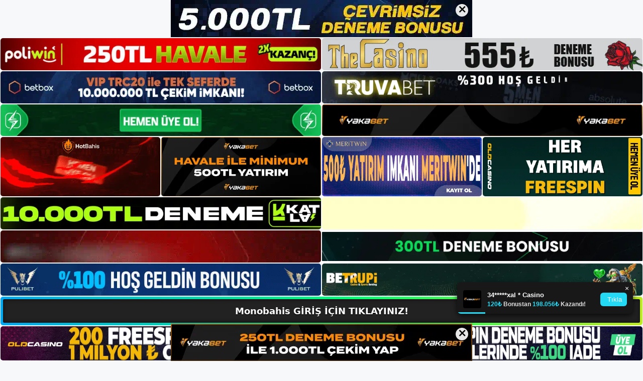

--- FILE ---
content_type: text/html; charset=UTF-8
request_url: https://monobahis.info/tag/monobahis-cekim-limiti/
body_size: 19852
content:
<!DOCTYPE html>
<html lang="tr">
<head>
	<meta name="google-site-verification" content="bCaQM-V-8VrSKCPP4anYJ8YkelLnladK-iA-vkkdRwk" />
	<meta charset="UTF-8">
	<meta name='robots' content='index, follow, max-image-preview:large, max-snippet:-1, max-video-preview:-1' />
<meta name="generator" content="Bu sitenin AMP ve CDN (İç Link) kurulumu NGY tarafından yapılmıştır."/><meta name="viewport" content="width=device-width, initial-scale=1">
	<!-- This site is optimized with the Yoast SEO plugin v26.8 - https://yoast.com/product/yoast-seo-wordpress/ -->
	<title>monobahis çekim limiti - Monobahis Giriş, Monobahis Yeni Adresi</title>
	<link rel="canonical" href="https://monobahis.info/tag/monobahis-cekim-limiti/" />
	<meta property="og:locale" content="tr_TR" />
	<meta property="og:type" content="article" />
	<meta property="og:title" content="monobahis çekim limiti - Monobahis Giriş, Monobahis Yeni Adresi" />
	<meta property="og:url" content="https://monobahis.info/tag/monobahis-cekim-limiti/" />
	<meta property="og:site_name" content="Monobahis Giriş, Monobahis Yeni Adresi" />
	<meta name="twitter:card" content="summary_large_image" />
	<script type="application/ld+json" class="yoast-schema-graph">{"@context":"https://schema.org","@graph":[{"@type":"CollectionPage","@id":"https://monobahis.info/tag/monobahis-cekim-limiti/","url":"https://monobahis.info/tag/monobahis-cekim-limiti/","name":"monobahis çekim limiti - Monobahis Giriş, Monobahis Yeni Adresi","isPartOf":{"@id":"https://monobahis.info/#website"},"primaryImageOfPage":{"@id":"https://monobahis.info/tag/monobahis-cekim-limiti/#primaryimage"},"image":{"@id":"https://monobahis.info/tag/monobahis-cekim-limiti/#primaryimage"},"thumbnailUrl":"https://monobahis.info/wp-content/uploads/2024/01/monobahis-sms-engelleme.jpg","breadcrumb":{"@id":"https://monobahis.info/tag/monobahis-cekim-limiti/#breadcrumb"},"inLanguage":"tr"},{"@type":"ImageObject","inLanguage":"tr","@id":"https://monobahis.info/tag/monobahis-cekim-limiti/#primaryimage","url":"https://monobahis.info/wp-content/uploads/2024/01/monobahis-sms-engelleme.jpg","contentUrl":"https://monobahis.info/wp-content/uploads/2024/01/monobahis-sms-engelleme.jpg","width":1920,"height":1080,"caption":"Öncelikle şunu söyleyeyim"},{"@type":"BreadcrumbList","@id":"https://monobahis.info/tag/monobahis-cekim-limiti/#breadcrumb","itemListElement":[{"@type":"ListItem","position":1,"name":"Anasayfa","item":"https://monobahis.info/"},{"@type":"ListItem","position":2,"name":"monobahis çekim limiti"}]},{"@type":"WebSite","@id":"https://monobahis.info/#website","url":"https://monobahis.info/","name":"Monobahis Giriş, Monobahis Yeni Adresi","description":"Monobahis Bahis ve Casino Sitesi Bilgileri","publisher":{"@id":"https://monobahis.info/#/schema/person/4b2f7e289110480cb91f735edd911f3a"},"potentialAction":[{"@type":"SearchAction","target":{"@type":"EntryPoint","urlTemplate":"https://monobahis.info/?s={search_term_string}"},"query-input":{"@type":"PropertyValueSpecification","valueRequired":true,"valueName":"search_term_string"}}],"inLanguage":"tr"},{"@type":["Person","Organization"],"@id":"https://monobahis.info/#/schema/person/4b2f7e289110480cb91f735edd911f3a","name":"monobahis","image":{"@type":"ImageObject","inLanguage":"tr","@id":"https://monobahis.info/#/schema/person/image/","url":"https://monobahis.info/wp-content/uploads/2023/01/cropped-Monobahis-Guncel-Giris.jpg","contentUrl":"https://monobahis.info/wp-content/uploads/2023/01/cropped-Monobahis-Guncel-Giris.jpg","width":216,"height":49,"caption":"monobahis"},"logo":{"@id":"https://monobahis.info/#/schema/person/image/"}}]}</script>
	<!-- / Yoast SEO plugin. -->


<link rel="alternate" type="application/rss+xml" title="Monobahis Giriş, Monobahis Yeni Adresi &raquo; akışı" href="https://monobahis.info/feed/" />
<link rel="alternate" type="application/rss+xml" title="Monobahis Giriş, Monobahis Yeni Adresi &raquo; yorum akışı" href="https://monobahis.info/comments/feed/" />
<link rel="alternate" type="application/rss+xml" title="Monobahis Giriş, Monobahis Yeni Adresi &raquo; monobahis çekim limiti etiket akışı" href="https://monobahis.info/tag/monobahis-cekim-limiti/feed/" />
<style id='wp-img-auto-sizes-contain-inline-css'>
img:is([sizes=auto i],[sizes^="auto," i]){contain-intrinsic-size:3000px 1500px}
/*# sourceURL=wp-img-auto-sizes-contain-inline-css */
</style>
<style id='wp-emoji-styles-inline-css'>

	img.wp-smiley, img.emoji {
		display: inline !important;
		border: none !important;
		box-shadow: none !important;
		height: 1em !important;
		width: 1em !important;
		margin: 0 0.07em !important;
		vertical-align: -0.1em !important;
		background: none !important;
		padding: 0 !important;
	}
/*# sourceURL=wp-emoji-styles-inline-css */
</style>
<style id='wp-block-library-inline-css'>
:root{--wp-block-synced-color:#7a00df;--wp-block-synced-color--rgb:122,0,223;--wp-bound-block-color:var(--wp-block-synced-color);--wp-editor-canvas-background:#ddd;--wp-admin-theme-color:#007cba;--wp-admin-theme-color--rgb:0,124,186;--wp-admin-theme-color-darker-10:#006ba1;--wp-admin-theme-color-darker-10--rgb:0,107,160.5;--wp-admin-theme-color-darker-20:#005a87;--wp-admin-theme-color-darker-20--rgb:0,90,135;--wp-admin-border-width-focus:2px}@media (min-resolution:192dpi){:root{--wp-admin-border-width-focus:1.5px}}.wp-element-button{cursor:pointer}:root .has-very-light-gray-background-color{background-color:#eee}:root .has-very-dark-gray-background-color{background-color:#313131}:root .has-very-light-gray-color{color:#eee}:root .has-very-dark-gray-color{color:#313131}:root .has-vivid-green-cyan-to-vivid-cyan-blue-gradient-background{background:linear-gradient(135deg,#00d084,#0693e3)}:root .has-purple-crush-gradient-background{background:linear-gradient(135deg,#34e2e4,#4721fb 50%,#ab1dfe)}:root .has-hazy-dawn-gradient-background{background:linear-gradient(135deg,#faaca8,#dad0ec)}:root .has-subdued-olive-gradient-background{background:linear-gradient(135deg,#fafae1,#67a671)}:root .has-atomic-cream-gradient-background{background:linear-gradient(135deg,#fdd79a,#004a59)}:root .has-nightshade-gradient-background{background:linear-gradient(135deg,#330968,#31cdcf)}:root .has-midnight-gradient-background{background:linear-gradient(135deg,#020381,#2874fc)}:root{--wp--preset--font-size--normal:16px;--wp--preset--font-size--huge:42px}.has-regular-font-size{font-size:1em}.has-larger-font-size{font-size:2.625em}.has-normal-font-size{font-size:var(--wp--preset--font-size--normal)}.has-huge-font-size{font-size:var(--wp--preset--font-size--huge)}.has-text-align-center{text-align:center}.has-text-align-left{text-align:left}.has-text-align-right{text-align:right}.has-fit-text{white-space:nowrap!important}#end-resizable-editor-section{display:none}.aligncenter{clear:both}.items-justified-left{justify-content:flex-start}.items-justified-center{justify-content:center}.items-justified-right{justify-content:flex-end}.items-justified-space-between{justify-content:space-between}.screen-reader-text{border:0;clip-path:inset(50%);height:1px;margin:-1px;overflow:hidden;padding:0;position:absolute;width:1px;word-wrap:normal!important}.screen-reader-text:focus{background-color:#ddd;clip-path:none;color:#444;display:block;font-size:1em;height:auto;left:5px;line-height:normal;padding:15px 23px 14px;text-decoration:none;top:5px;width:auto;z-index:100000}html :where(.has-border-color){border-style:solid}html :where([style*=border-top-color]){border-top-style:solid}html :where([style*=border-right-color]){border-right-style:solid}html :where([style*=border-bottom-color]){border-bottom-style:solid}html :where([style*=border-left-color]){border-left-style:solid}html :where([style*=border-width]){border-style:solid}html :where([style*=border-top-width]){border-top-style:solid}html :where([style*=border-right-width]){border-right-style:solid}html :where([style*=border-bottom-width]){border-bottom-style:solid}html :where([style*=border-left-width]){border-left-style:solid}html :where(img[class*=wp-image-]){height:auto;max-width:100%}:where(figure){margin:0 0 1em}html :where(.is-position-sticky){--wp-admin--admin-bar--position-offset:var(--wp-admin--admin-bar--height,0px)}@media screen and (max-width:600px){html :where(.is-position-sticky){--wp-admin--admin-bar--position-offset:0px}}

/*# sourceURL=wp-block-library-inline-css */
</style><style id='wp-block-archives-inline-css'>
.wp-block-archives{box-sizing:border-box}.wp-block-archives-dropdown label{display:block}
/*# sourceURL=https://monobahis.info/wp-includes/blocks/archives/style.min.css */
</style>
<style id='wp-block-categories-inline-css'>
.wp-block-categories{box-sizing:border-box}.wp-block-categories.alignleft{margin-right:2em}.wp-block-categories.alignright{margin-left:2em}.wp-block-categories.wp-block-categories-dropdown.aligncenter{text-align:center}.wp-block-categories .wp-block-categories__label{display:block;width:100%}
/*# sourceURL=https://monobahis.info/wp-includes/blocks/categories/style.min.css */
</style>
<style id='wp-block-heading-inline-css'>
h1:where(.wp-block-heading).has-background,h2:where(.wp-block-heading).has-background,h3:where(.wp-block-heading).has-background,h4:where(.wp-block-heading).has-background,h5:where(.wp-block-heading).has-background,h6:where(.wp-block-heading).has-background{padding:1.25em 2.375em}h1.has-text-align-left[style*=writing-mode]:where([style*=vertical-lr]),h1.has-text-align-right[style*=writing-mode]:where([style*=vertical-rl]),h2.has-text-align-left[style*=writing-mode]:where([style*=vertical-lr]),h2.has-text-align-right[style*=writing-mode]:where([style*=vertical-rl]),h3.has-text-align-left[style*=writing-mode]:where([style*=vertical-lr]),h3.has-text-align-right[style*=writing-mode]:where([style*=vertical-rl]),h4.has-text-align-left[style*=writing-mode]:where([style*=vertical-lr]),h4.has-text-align-right[style*=writing-mode]:where([style*=vertical-rl]),h5.has-text-align-left[style*=writing-mode]:where([style*=vertical-lr]),h5.has-text-align-right[style*=writing-mode]:where([style*=vertical-rl]),h6.has-text-align-left[style*=writing-mode]:where([style*=vertical-lr]),h6.has-text-align-right[style*=writing-mode]:where([style*=vertical-rl]){rotate:180deg}
/*# sourceURL=https://monobahis.info/wp-includes/blocks/heading/style.min.css */
</style>
<style id='wp-block-latest-posts-inline-css'>
.wp-block-latest-posts{box-sizing:border-box}.wp-block-latest-posts.alignleft{margin-right:2em}.wp-block-latest-posts.alignright{margin-left:2em}.wp-block-latest-posts.wp-block-latest-posts__list{list-style:none}.wp-block-latest-posts.wp-block-latest-posts__list li{clear:both;overflow-wrap:break-word}.wp-block-latest-posts.is-grid{display:flex;flex-wrap:wrap}.wp-block-latest-posts.is-grid li{margin:0 1.25em 1.25em 0;width:100%}@media (min-width:600px){.wp-block-latest-posts.columns-2 li{width:calc(50% - .625em)}.wp-block-latest-posts.columns-2 li:nth-child(2n){margin-right:0}.wp-block-latest-posts.columns-3 li{width:calc(33.33333% - .83333em)}.wp-block-latest-posts.columns-3 li:nth-child(3n){margin-right:0}.wp-block-latest-posts.columns-4 li{width:calc(25% - .9375em)}.wp-block-latest-posts.columns-4 li:nth-child(4n){margin-right:0}.wp-block-latest-posts.columns-5 li{width:calc(20% - 1em)}.wp-block-latest-posts.columns-5 li:nth-child(5n){margin-right:0}.wp-block-latest-posts.columns-6 li{width:calc(16.66667% - 1.04167em)}.wp-block-latest-posts.columns-6 li:nth-child(6n){margin-right:0}}:root :where(.wp-block-latest-posts.is-grid){padding:0}:root :where(.wp-block-latest-posts.wp-block-latest-posts__list){padding-left:0}.wp-block-latest-posts__post-author,.wp-block-latest-posts__post-date{display:block;font-size:.8125em}.wp-block-latest-posts__post-excerpt,.wp-block-latest-posts__post-full-content{margin-bottom:1em;margin-top:.5em}.wp-block-latest-posts__featured-image a{display:inline-block}.wp-block-latest-posts__featured-image img{height:auto;max-width:100%;width:auto}.wp-block-latest-posts__featured-image.alignleft{float:left;margin-right:1em}.wp-block-latest-posts__featured-image.alignright{float:right;margin-left:1em}.wp-block-latest-posts__featured-image.aligncenter{margin-bottom:1em;text-align:center}
/*# sourceURL=https://monobahis.info/wp-includes/blocks/latest-posts/style.min.css */
</style>
<style id='wp-block-tag-cloud-inline-css'>
.wp-block-tag-cloud{box-sizing:border-box}.wp-block-tag-cloud.aligncenter{justify-content:center;text-align:center}.wp-block-tag-cloud a{display:inline-block;margin-right:5px}.wp-block-tag-cloud span{display:inline-block;margin-left:5px;text-decoration:none}:root :where(.wp-block-tag-cloud.is-style-outline){display:flex;flex-wrap:wrap;gap:1ch}:root :where(.wp-block-tag-cloud.is-style-outline a){border:1px solid;font-size:unset!important;margin-right:0;padding:1ch 2ch;text-decoration:none!important}
/*# sourceURL=https://monobahis.info/wp-includes/blocks/tag-cloud/style.min.css */
</style>
<style id='wp-block-group-inline-css'>
.wp-block-group{box-sizing:border-box}:where(.wp-block-group.wp-block-group-is-layout-constrained){position:relative}
/*# sourceURL=https://monobahis.info/wp-includes/blocks/group/style.min.css */
</style>
<style id='wp-block-paragraph-inline-css'>
.is-small-text{font-size:.875em}.is-regular-text{font-size:1em}.is-large-text{font-size:2.25em}.is-larger-text{font-size:3em}.has-drop-cap:not(:focus):first-letter{float:left;font-size:8.4em;font-style:normal;font-weight:100;line-height:.68;margin:.05em .1em 0 0;text-transform:uppercase}body.rtl .has-drop-cap:not(:focus):first-letter{float:none;margin-left:.1em}p.has-drop-cap.has-background{overflow:hidden}:root :where(p.has-background){padding:1.25em 2.375em}:where(p.has-text-color:not(.has-link-color)) a{color:inherit}p.has-text-align-left[style*="writing-mode:vertical-lr"],p.has-text-align-right[style*="writing-mode:vertical-rl"]{rotate:180deg}
/*# sourceURL=https://monobahis.info/wp-includes/blocks/paragraph/style.min.css */
</style>
<style id='global-styles-inline-css'>
:root{--wp--preset--aspect-ratio--square: 1;--wp--preset--aspect-ratio--4-3: 4/3;--wp--preset--aspect-ratio--3-4: 3/4;--wp--preset--aspect-ratio--3-2: 3/2;--wp--preset--aspect-ratio--2-3: 2/3;--wp--preset--aspect-ratio--16-9: 16/9;--wp--preset--aspect-ratio--9-16: 9/16;--wp--preset--color--black: #000000;--wp--preset--color--cyan-bluish-gray: #abb8c3;--wp--preset--color--white: #ffffff;--wp--preset--color--pale-pink: #f78da7;--wp--preset--color--vivid-red: #cf2e2e;--wp--preset--color--luminous-vivid-orange: #ff6900;--wp--preset--color--luminous-vivid-amber: #fcb900;--wp--preset--color--light-green-cyan: #7bdcb5;--wp--preset--color--vivid-green-cyan: #00d084;--wp--preset--color--pale-cyan-blue: #8ed1fc;--wp--preset--color--vivid-cyan-blue: #0693e3;--wp--preset--color--vivid-purple: #9b51e0;--wp--preset--color--contrast: var(--contrast);--wp--preset--color--contrast-2: var(--contrast-2);--wp--preset--color--contrast-3: var(--contrast-3);--wp--preset--color--base: var(--base);--wp--preset--color--base-2: var(--base-2);--wp--preset--color--base-3: var(--base-3);--wp--preset--color--accent: var(--accent);--wp--preset--gradient--vivid-cyan-blue-to-vivid-purple: linear-gradient(135deg,rgb(6,147,227) 0%,rgb(155,81,224) 100%);--wp--preset--gradient--light-green-cyan-to-vivid-green-cyan: linear-gradient(135deg,rgb(122,220,180) 0%,rgb(0,208,130) 100%);--wp--preset--gradient--luminous-vivid-amber-to-luminous-vivid-orange: linear-gradient(135deg,rgb(252,185,0) 0%,rgb(255,105,0) 100%);--wp--preset--gradient--luminous-vivid-orange-to-vivid-red: linear-gradient(135deg,rgb(255,105,0) 0%,rgb(207,46,46) 100%);--wp--preset--gradient--very-light-gray-to-cyan-bluish-gray: linear-gradient(135deg,rgb(238,238,238) 0%,rgb(169,184,195) 100%);--wp--preset--gradient--cool-to-warm-spectrum: linear-gradient(135deg,rgb(74,234,220) 0%,rgb(151,120,209) 20%,rgb(207,42,186) 40%,rgb(238,44,130) 60%,rgb(251,105,98) 80%,rgb(254,248,76) 100%);--wp--preset--gradient--blush-light-purple: linear-gradient(135deg,rgb(255,206,236) 0%,rgb(152,150,240) 100%);--wp--preset--gradient--blush-bordeaux: linear-gradient(135deg,rgb(254,205,165) 0%,rgb(254,45,45) 50%,rgb(107,0,62) 100%);--wp--preset--gradient--luminous-dusk: linear-gradient(135deg,rgb(255,203,112) 0%,rgb(199,81,192) 50%,rgb(65,88,208) 100%);--wp--preset--gradient--pale-ocean: linear-gradient(135deg,rgb(255,245,203) 0%,rgb(182,227,212) 50%,rgb(51,167,181) 100%);--wp--preset--gradient--electric-grass: linear-gradient(135deg,rgb(202,248,128) 0%,rgb(113,206,126) 100%);--wp--preset--gradient--midnight: linear-gradient(135deg,rgb(2,3,129) 0%,rgb(40,116,252) 100%);--wp--preset--font-size--small: 13px;--wp--preset--font-size--medium: 20px;--wp--preset--font-size--large: 36px;--wp--preset--font-size--x-large: 42px;--wp--preset--spacing--20: 0.44rem;--wp--preset--spacing--30: 0.67rem;--wp--preset--spacing--40: 1rem;--wp--preset--spacing--50: 1.5rem;--wp--preset--spacing--60: 2.25rem;--wp--preset--spacing--70: 3.38rem;--wp--preset--spacing--80: 5.06rem;--wp--preset--shadow--natural: 6px 6px 9px rgba(0, 0, 0, 0.2);--wp--preset--shadow--deep: 12px 12px 50px rgba(0, 0, 0, 0.4);--wp--preset--shadow--sharp: 6px 6px 0px rgba(0, 0, 0, 0.2);--wp--preset--shadow--outlined: 6px 6px 0px -3px rgb(255, 255, 255), 6px 6px rgb(0, 0, 0);--wp--preset--shadow--crisp: 6px 6px 0px rgb(0, 0, 0);}:where(.is-layout-flex){gap: 0.5em;}:where(.is-layout-grid){gap: 0.5em;}body .is-layout-flex{display: flex;}.is-layout-flex{flex-wrap: wrap;align-items: center;}.is-layout-flex > :is(*, div){margin: 0;}body .is-layout-grid{display: grid;}.is-layout-grid > :is(*, div){margin: 0;}:where(.wp-block-columns.is-layout-flex){gap: 2em;}:where(.wp-block-columns.is-layout-grid){gap: 2em;}:where(.wp-block-post-template.is-layout-flex){gap: 1.25em;}:where(.wp-block-post-template.is-layout-grid){gap: 1.25em;}.has-black-color{color: var(--wp--preset--color--black) !important;}.has-cyan-bluish-gray-color{color: var(--wp--preset--color--cyan-bluish-gray) !important;}.has-white-color{color: var(--wp--preset--color--white) !important;}.has-pale-pink-color{color: var(--wp--preset--color--pale-pink) !important;}.has-vivid-red-color{color: var(--wp--preset--color--vivid-red) !important;}.has-luminous-vivid-orange-color{color: var(--wp--preset--color--luminous-vivid-orange) !important;}.has-luminous-vivid-amber-color{color: var(--wp--preset--color--luminous-vivid-amber) !important;}.has-light-green-cyan-color{color: var(--wp--preset--color--light-green-cyan) !important;}.has-vivid-green-cyan-color{color: var(--wp--preset--color--vivid-green-cyan) !important;}.has-pale-cyan-blue-color{color: var(--wp--preset--color--pale-cyan-blue) !important;}.has-vivid-cyan-blue-color{color: var(--wp--preset--color--vivid-cyan-blue) !important;}.has-vivid-purple-color{color: var(--wp--preset--color--vivid-purple) !important;}.has-black-background-color{background-color: var(--wp--preset--color--black) !important;}.has-cyan-bluish-gray-background-color{background-color: var(--wp--preset--color--cyan-bluish-gray) !important;}.has-white-background-color{background-color: var(--wp--preset--color--white) !important;}.has-pale-pink-background-color{background-color: var(--wp--preset--color--pale-pink) !important;}.has-vivid-red-background-color{background-color: var(--wp--preset--color--vivid-red) !important;}.has-luminous-vivid-orange-background-color{background-color: var(--wp--preset--color--luminous-vivid-orange) !important;}.has-luminous-vivid-amber-background-color{background-color: var(--wp--preset--color--luminous-vivid-amber) !important;}.has-light-green-cyan-background-color{background-color: var(--wp--preset--color--light-green-cyan) !important;}.has-vivid-green-cyan-background-color{background-color: var(--wp--preset--color--vivid-green-cyan) !important;}.has-pale-cyan-blue-background-color{background-color: var(--wp--preset--color--pale-cyan-blue) !important;}.has-vivid-cyan-blue-background-color{background-color: var(--wp--preset--color--vivid-cyan-blue) !important;}.has-vivid-purple-background-color{background-color: var(--wp--preset--color--vivid-purple) !important;}.has-black-border-color{border-color: var(--wp--preset--color--black) !important;}.has-cyan-bluish-gray-border-color{border-color: var(--wp--preset--color--cyan-bluish-gray) !important;}.has-white-border-color{border-color: var(--wp--preset--color--white) !important;}.has-pale-pink-border-color{border-color: var(--wp--preset--color--pale-pink) !important;}.has-vivid-red-border-color{border-color: var(--wp--preset--color--vivid-red) !important;}.has-luminous-vivid-orange-border-color{border-color: var(--wp--preset--color--luminous-vivid-orange) !important;}.has-luminous-vivid-amber-border-color{border-color: var(--wp--preset--color--luminous-vivid-amber) !important;}.has-light-green-cyan-border-color{border-color: var(--wp--preset--color--light-green-cyan) !important;}.has-vivid-green-cyan-border-color{border-color: var(--wp--preset--color--vivid-green-cyan) !important;}.has-pale-cyan-blue-border-color{border-color: var(--wp--preset--color--pale-cyan-blue) !important;}.has-vivid-cyan-blue-border-color{border-color: var(--wp--preset--color--vivid-cyan-blue) !important;}.has-vivid-purple-border-color{border-color: var(--wp--preset--color--vivid-purple) !important;}.has-vivid-cyan-blue-to-vivid-purple-gradient-background{background: var(--wp--preset--gradient--vivid-cyan-blue-to-vivid-purple) !important;}.has-light-green-cyan-to-vivid-green-cyan-gradient-background{background: var(--wp--preset--gradient--light-green-cyan-to-vivid-green-cyan) !important;}.has-luminous-vivid-amber-to-luminous-vivid-orange-gradient-background{background: var(--wp--preset--gradient--luminous-vivid-amber-to-luminous-vivid-orange) !important;}.has-luminous-vivid-orange-to-vivid-red-gradient-background{background: var(--wp--preset--gradient--luminous-vivid-orange-to-vivid-red) !important;}.has-very-light-gray-to-cyan-bluish-gray-gradient-background{background: var(--wp--preset--gradient--very-light-gray-to-cyan-bluish-gray) !important;}.has-cool-to-warm-spectrum-gradient-background{background: var(--wp--preset--gradient--cool-to-warm-spectrum) !important;}.has-blush-light-purple-gradient-background{background: var(--wp--preset--gradient--blush-light-purple) !important;}.has-blush-bordeaux-gradient-background{background: var(--wp--preset--gradient--blush-bordeaux) !important;}.has-luminous-dusk-gradient-background{background: var(--wp--preset--gradient--luminous-dusk) !important;}.has-pale-ocean-gradient-background{background: var(--wp--preset--gradient--pale-ocean) !important;}.has-electric-grass-gradient-background{background: var(--wp--preset--gradient--electric-grass) !important;}.has-midnight-gradient-background{background: var(--wp--preset--gradient--midnight) !important;}.has-small-font-size{font-size: var(--wp--preset--font-size--small) !important;}.has-medium-font-size{font-size: var(--wp--preset--font-size--medium) !important;}.has-large-font-size{font-size: var(--wp--preset--font-size--large) !important;}.has-x-large-font-size{font-size: var(--wp--preset--font-size--x-large) !important;}
/*# sourceURL=global-styles-inline-css */
</style>

<style id='classic-theme-styles-inline-css'>
/*! This file is auto-generated */
.wp-block-button__link{color:#fff;background-color:#32373c;border-radius:9999px;box-shadow:none;text-decoration:none;padding:calc(.667em + 2px) calc(1.333em + 2px);font-size:1.125em}.wp-block-file__button{background:#32373c;color:#fff;text-decoration:none}
/*# sourceURL=/wp-includes/css/classic-themes.min.css */
</style>
<link rel='stylesheet' id='generate-style-css' href='https://monobahis.info/wp-content/themes/generatepress/assets/css/main.min.css?ver=3.2.4' media='all' />
<style id='generate-style-inline-css'>
body{background-color:var(--base-2);color:var(--contrast);}a{color:var(--accent);}a{text-decoration:underline;}.entry-title a, .site-branding a, a.button, .wp-block-button__link, .main-navigation a{text-decoration:none;}a:hover, a:focus, a:active{color:var(--contrast);}.wp-block-group__inner-container{max-width:1200px;margin-left:auto;margin-right:auto;}:root{--contrast:#222222;--contrast-2:#575760;--contrast-3:#b2b2be;--base:#f0f0f0;--base-2:#f7f8f9;--base-3:#ffffff;--accent:#1e73be;}.has-contrast-color{color:var(--contrast);}.has-contrast-background-color{background-color:var(--contrast);}.has-contrast-2-color{color:var(--contrast-2);}.has-contrast-2-background-color{background-color:var(--contrast-2);}.has-contrast-3-color{color:var(--contrast-3);}.has-contrast-3-background-color{background-color:var(--contrast-3);}.has-base-color{color:var(--base);}.has-base-background-color{background-color:var(--base);}.has-base-2-color{color:var(--base-2);}.has-base-2-background-color{background-color:var(--base-2);}.has-base-3-color{color:var(--base-3);}.has-base-3-background-color{background-color:var(--base-3);}.has-accent-color{color:var(--accent);}.has-accent-background-color{background-color:var(--accent);}.top-bar{background-color:#636363;color:#ffffff;}.top-bar a{color:#ffffff;}.top-bar a:hover{color:#303030;}.site-header{background-color:var(--base-3);}.main-title a,.main-title a:hover{color:var(--contrast);}.site-description{color:var(--contrast-2);}.mobile-menu-control-wrapper .menu-toggle,.mobile-menu-control-wrapper .menu-toggle:hover,.mobile-menu-control-wrapper .menu-toggle:focus,.has-inline-mobile-toggle #site-navigation.toggled{background-color:rgba(0, 0, 0, 0.02);}.main-navigation,.main-navigation ul ul{background-color:var(--base-3);}.main-navigation .main-nav ul li a, .main-navigation .menu-toggle, .main-navigation .menu-bar-items{color:var(--contrast);}.main-navigation .main-nav ul li:not([class*="current-menu-"]):hover > a, .main-navigation .main-nav ul li:not([class*="current-menu-"]):focus > a, .main-navigation .main-nav ul li.sfHover:not([class*="current-menu-"]) > a, .main-navigation .menu-bar-item:hover > a, .main-navigation .menu-bar-item.sfHover > a{color:var(--accent);}button.menu-toggle:hover,button.menu-toggle:focus{color:var(--contrast);}.main-navigation .main-nav ul li[class*="current-menu-"] > a{color:var(--accent);}.navigation-search input[type="search"],.navigation-search input[type="search"]:active, .navigation-search input[type="search"]:focus, .main-navigation .main-nav ul li.search-item.active > a, .main-navigation .menu-bar-items .search-item.active > a{color:var(--accent);}.main-navigation ul ul{background-color:var(--base);}.separate-containers .inside-article, .separate-containers .comments-area, .separate-containers .page-header, .one-container .container, .separate-containers .paging-navigation, .inside-page-header{background-color:var(--base-3);}.entry-title a{color:var(--contrast);}.entry-title a:hover{color:var(--contrast-2);}.entry-meta{color:var(--contrast-2);}.sidebar .widget{background-color:var(--base-3);}.footer-widgets{background-color:var(--base-3);}.site-info{background-color:var(--base-3);}input[type="text"],input[type="email"],input[type="url"],input[type="password"],input[type="search"],input[type="tel"],input[type="number"],textarea,select{color:var(--contrast);background-color:var(--base-2);border-color:var(--base);}input[type="text"]:focus,input[type="email"]:focus,input[type="url"]:focus,input[type="password"]:focus,input[type="search"]:focus,input[type="tel"]:focus,input[type="number"]:focus,textarea:focus,select:focus{color:var(--contrast);background-color:var(--base-2);border-color:var(--contrast-3);}button,html input[type="button"],input[type="reset"],input[type="submit"],a.button,a.wp-block-button__link:not(.has-background){color:#ffffff;background-color:#55555e;}button:hover,html input[type="button"]:hover,input[type="reset"]:hover,input[type="submit"]:hover,a.button:hover,button:focus,html input[type="button"]:focus,input[type="reset"]:focus,input[type="submit"]:focus,a.button:focus,a.wp-block-button__link:not(.has-background):active,a.wp-block-button__link:not(.has-background):focus,a.wp-block-button__link:not(.has-background):hover{color:#ffffff;background-color:#3f4047;}a.generate-back-to-top{background-color:rgba( 0,0,0,0.4 );color:#ffffff;}a.generate-back-to-top:hover,a.generate-back-to-top:focus{background-color:rgba( 0,0,0,0.6 );color:#ffffff;}@media (max-width:768px){.main-navigation .menu-bar-item:hover > a, .main-navigation .menu-bar-item.sfHover > a{background:none;color:var(--contrast);}}.nav-below-header .main-navigation .inside-navigation.grid-container, .nav-above-header .main-navigation .inside-navigation.grid-container{padding:0px 20px 0px 20px;}.site-main .wp-block-group__inner-container{padding:40px;}.separate-containers .paging-navigation{padding-top:20px;padding-bottom:20px;}.entry-content .alignwide, body:not(.no-sidebar) .entry-content .alignfull{margin-left:-40px;width:calc(100% + 80px);max-width:calc(100% + 80px);}.rtl .menu-item-has-children .dropdown-menu-toggle{padding-left:20px;}.rtl .main-navigation .main-nav ul li.menu-item-has-children > a{padding-right:20px;}@media (max-width:768px){.separate-containers .inside-article, .separate-containers .comments-area, .separate-containers .page-header, .separate-containers .paging-navigation, .one-container .site-content, .inside-page-header{padding:30px;}.site-main .wp-block-group__inner-container{padding:30px;}.inside-top-bar{padding-right:30px;padding-left:30px;}.inside-header{padding-right:30px;padding-left:30px;}.widget-area .widget{padding-top:30px;padding-right:30px;padding-bottom:30px;padding-left:30px;}.footer-widgets-container{padding-top:30px;padding-right:30px;padding-bottom:30px;padding-left:30px;}.inside-site-info{padding-right:30px;padding-left:30px;}.entry-content .alignwide, body:not(.no-sidebar) .entry-content .alignfull{margin-left:-30px;width:calc(100% + 60px);max-width:calc(100% + 60px);}.one-container .site-main .paging-navigation{margin-bottom:20px;}}/* End cached CSS */.is-right-sidebar{width:30%;}.is-left-sidebar{width:30%;}.site-content .content-area{width:70%;}@media (max-width:768px){.main-navigation .menu-toggle,.sidebar-nav-mobile:not(#sticky-placeholder){display:block;}.main-navigation ul,.gen-sidebar-nav,.main-navigation:not(.slideout-navigation):not(.toggled) .main-nav > ul,.has-inline-mobile-toggle #site-navigation .inside-navigation > *:not(.navigation-search):not(.main-nav){display:none;}.nav-align-right .inside-navigation,.nav-align-center .inside-navigation{justify-content:space-between;}.has-inline-mobile-toggle .mobile-menu-control-wrapper{display:flex;flex-wrap:wrap;}.has-inline-mobile-toggle .inside-header{flex-direction:row;text-align:left;flex-wrap:wrap;}.has-inline-mobile-toggle .header-widget,.has-inline-mobile-toggle #site-navigation{flex-basis:100%;}.nav-float-left .has-inline-mobile-toggle #site-navigation{order:10;}}
/*# sourceURL=generate-style-inline-css */
</style>
<link rel="https://api.w.org/" href="https://monobahis.info/wp-json/" /><link rel="alternate" title="JSON" type="application/json" href="https://monobahis.info/wp-json/wp/v2/tags/333" /><link rel="EditURI" type="application/rsd+xml" title="RSD" href="https://monobahis.info/xmlrpc.php?rsd" />
<meta name="generator" content="WordPress 6.9" />
<link rel="amphtml" href="https://monobahisinfo.seogerox.com/tag/monobahis-cekim-limiti/amp/"><link rel="icon" href="https://monobahis.info/wp-content/uploads/2023/01/cropped-cropped-Monobahis-Guncel-Giris-32x32.jpg" sizes="32x32" />
<link rel="icon" href="https://monobahis.info/wp-content/uploads/2023/01/cropped-cropped-Monobahis-Guncel-Giris-192x192.jpg" sizes="192x192" />
<link rel="apple-touch-icon" href="https://monobahis.info/wp-content/uploads/2023/01/cropped-cropped-Monobahis-Guncel-Giris-180x180.jpg" />
<meta name="msapplication-TileImage" content="https://monobahis.info/wp-content/uploads/2023/01/cropped-cropped-Monobahis-Guncel-Giris-270x270.jpg" />
	<head>

    <meta charset="UTF-8">
    <meta name="viewport"
          content="width=device-width, user-scalable=no, initial-scale=1.0, maximum-scale=1.0, minimum-scale=1.0">
    <meta http-equiv="X-UA-Compatible" content="ie=edge">
    </head>



<style>

    .footer iframe{
        position:fixed;
        bottom:0;
        z-index:9999;
          
      }
      
  .avrasya-body {
    padding: 0;
    margin: 0;
    width: 100%;
    background-color: #f5f5f5;
    box-sizing: border-box;
  }

  .avrasya-footer-notifi iframe {
    position: fixed;
    bottom: 0;
    z-index: 9999999;
  }

  .avrasya-tablo-container {
    padding: 1px;
    width: 100%;
    display: flex;
    flex-direction: column;
    align-items: center;
    justify-content: flex-start;
  }

  .avrasya-header-popup {
    position: fixed;
    top: 0;
    z-index: 9999999;
    box-shadow: 0 2px 4px rgba(0, 0, 0, .1);
  }

  .avrasya-header-popup-content {
    margin: 0 auto;
  }

  .avrasya-header-popup-content img {
    width: 100%;
    object-fit: contain;
  }

  .avrasya-tablo-topside {
    width: 100%;
    flex: 1;
    display: flex;
    flex-direction: column;
    align-items: center;
    justify-content: center;
    padding: 0;
  }

  .avrasya-avrasya-tablo-topcard-continer,
  .avrasya-avrasya-tablo-card-continer,
  .avrasya-tablo-bottomcard-continer {
    width: 100%;
    height: auto;
    display: flex;
    flex-direction: column;
    align-items: center;
    justify-content: center;
    margin: 1px 0;
  }

  .avrasya-tablo-topcard,
  .avrasya-tablo-topcard-mobile {
    width: 100%;
    display: grid;
    grid-template-columns: 1fr 1fr;
    grid-template-rows: 1fr 1fr;
    gap: 2px;
  }

  .avrasya-tablo-topcard-mobile {
    display: none;
  }

  .avrasya-tablo-card,
  .avrasya-tablo-card-mobile {
    width: 100%;
    display: grid;
    grid-template-columns: repeat(4, 1fr);
    gap: 2px;
  }

  .avrasya-tablo-card-mobile {
    display: none;
  }

  .avrasya-tablo-bottomcard,
  .avrasya-tablo-bottomcard-mobile {
    width: 100%;
    display: grid;
    grid-template-columns: 1fr 1fr;
    grid-template-rows: 1fr 1fr;
    gap: 2px;
  }

  .avrasya-tablo-bottomcard-mobile {
    display: none;
  }

  .avrasya-tablo-topcard a,
  .avrasya-tablo-topcard-mobile a,
  .avrasya-tablo-card a,
  .avrasya-tablo-card-mobile a,
  .avrasya-tablo-bottomcard a,
  .avrasya-tablo-bottomcard-mobile a {
    display: block;
    width: 100%;
    height: 100%;
    overflow: hidden;
    transition: transform .3s ease;
    background-color: #fff;
  }

  .avrasya-tablo-topcard a img,
  .avrasya-tablo-topcard-mobile a img,
  .avrasya-tablo-card a img,
  .avrasya-tablo-card-mobile a img,
  .avrasya-tablo-bottomcard a img,
  .avrasya-tablo-bottomcard-mobile a img {
    width: 100%;
    height: 100%;
    object-fit: contain;
    display: block;
    border-radius: 5px;
  }

  .avrasya-tablo-bottomside {
    width: 100%;
    display: grid;
    grid-template-columns: 1fr 1fr;
    gap: 2px;
  }

  .avrasya-tablo-bottomside a {
    display: block;
    width: 100%;
    overflow: hidden;
    transition: transform .3s ease;
    background-color: #fff;
  }

  .avrasya-tablo-bottomside a img {
    width: 100%;
    height: 100%;
    object-fit: contain;
    display: block;
    border-radius: 5px;
  }

  .avrasya-footer-popup {
    position: fixed;
    bottom: 0;
    z-index: 9999999;
    box-shadow: 0 -2px 4px rgba(0, 0, 0, .1);
    margin-top: auto;
  }

  .avrasya-footer-popup-content {
    margin: 0 auto;
    padding: 0;
  }

  .avrasya-footer-popup-content img {
    width: 100%;
    object-fit: contain;
  }

  .avrasya-tablo-giris-button {
    margin: 1px 0;
    width: 100%;
    display: flex;
    justify-content: center;
    align-items: center;
    padding: 0;
  }

  .avrasya-footer-popup-content-left {
    margin-bottom: -6px;
  }

  .avrasya-header-popup-content-left {
    margin-bottom: -6px;
  }

  .avrasya-tablo-giris-button {
    margin: 1px 0;
    width: 100%;
    border-radius: 5px;
    padding: 0;
    background: linear-gradient(90deg,
        #00a2ff,
        #00ff73,
        #ffe600,
        #ff7b00,
        #ff00c8,
        #00a2ff);
    background-size: 300% 100%;
    animation: ledBorderMove 4s linear infinite;
    overflow: hidden;
  }

  .avrasya-tablo-giris-button a.button {
    text-align: center;
    display: flex;
    align-items: center;
    justify-content: center;
    margin: 5px;
    width: calc(100% - 4px);
    min-height: 44px;
    border-radius: 3px;
    background: #222;
    color: #fff;
    font-size: 18px;
    font-weight: bold;
    text-decoration: none;
    text-shadow: 0 2px 0 rgba(0, 0, 0, .4);
    box-shadow: inset 0 0 8px rgba(0, 0, 0, 0.6);
  }

  @keyframes ledBorderMove {
    0% {
      background-position: 0% 50%;
    }

    100% {
      background-position: 300% 50%;
    }
  }


  #close-top:checked~.avrasya-header-popup {
    display: none;
  }

  #close-bottom:checked~.avrasya-footer-popup {
    display: none;
  }

  .avrasya-tablo-banner-wrapper {
    position: relative;
  }

  .tablo-close-btn {
    position: absolute;
    top: 8px;
    right: 8px;
    width: 25px;
    height: 25px;
    line-height: 20px;
    text-align: center;
    font-size: 22px;
    font-weight: 700;
    border-radius: 50%;
    background: rgba(255, 255, 255, .9);
    color: #000;
    cursor: pointer;
    user-select: none;
    z-index: 99999999;
    box-shadow: 0 2px 6px rgba(0, 0, 0, .2);
  }

  .tablo-close-btn:hover,
  .tablo-close-btn:focus {
    outline: 2px solid rgba(255, 255, 255, .7);
  }

  .avrasya-tablo-bottomside-container {
    width: 100%;
    margin: 1px 0;
  }

  .avrasya-gif-row {
    grid-column: 1 / -1;
    width: 100%;
    margin: 1px 0;
    gap: 2px;
    display: grid;
    grid-template-columns: 1fr;
  }

  .avrasya-gif-row-mobile {
    display: none;
  }

  .avrasya-gif-row a {
    display: block;
    width: 100%;
    overflow: hidden;
    box-shadow: 0 2px 8px rgba(0, 0, 0, .1);
    transition: transform .3s ease;
    background-color: #fff;
  }

  .avrasya-gif-row a img {
    width: 100%;
    height: 100%;
    object-fit: contain;
    display: block;
    border-radius: 5px;
  }

  #close-top:checked~.avrasya-header-popup {
    display: none;
  }

  #close-top:checked~.header-spacer {
    display: none;
  }

  @media (min-width:600px) {

    .header-spacer {
      padding-bottom: 74px;
    }
  }

  @media (max-width: 1200px) {
    .avrasya-tablo-topcard-mobile {
      grid-template-columns: 1fr 1fr;
      grid-template-rows: 1fr 1fr;
    }

    .avrasya-tablo-card-mobile {
      grid-template-columns: repeat(4, 1fr);
    }

    .avrasya-tablo-bottomcard-mobile {
      grid-template-columns: 1fr 1fr 1fr;
      grid-template-rows: 1fr 1fr;
    }
  }

  @media (max-width: 900px) {
    .avrasya-gif-row {
      display: none;
    }

    .avrasya-gif-row-mobile {
      display: grid;
    }

    .avrasya-tablo-topcard-mobile,
    .avrasya-tablo-card-mobile,
    .avrasya-tablo-bottomcard-mobile {
      display: grid;
    }

    .avrasya-tablo-topcard,
    .avrasya-tablo-card,
    .avrasya-tablo-bottomcard {
      display: none;
    }

    .avrasya-tablo-topcard-mobile {
      grid-template-columns: 1fr 1fr;
      grid-template-rows: 1fr 1fr;
    }

    .avrasya-tablo-card-mobile {
      grid-template-columns: 1fr 1fr 1fr 1fr;
    }

    .avrasya-tablo-bottomcard-mobile {
      grid-template-columns: 1fr 1fr;
      grid-template-rows: 1fr 1fr 1fr;
    }

    .avrasya-tablo-bottomside {
      grid-template-columns: 1fr;
    }
  }

  @media (max-width:600px) {
    .header-spacer {
      width: 100%;
      aspect-ratio: var(--header-w, 600) / var(--header-h, 74);
    }
  }

  @media (max-width: 500px) {
    .avrasya-tablo-giris-button a.button {
      font-size: 15px;
    }

    .tablo-close-btn {
      width: 15px;
      height: 15px;
      font-size: 15px;
      line-height: 12px;
    }
  }

  @media (max-width: 400px) {
    .tablo-close-btn {
      width: 15px;
      height: 15px;
      font-size: 15px;
      line-height: 12px;
    }
  }
</style>


<main>
  <div class="avrasya-tablo-container">
    <input type="checkbox" id="close-top" class="tablo-close-toggle" hidden>
    <input type="checkbox" id="close-bottom" class="tablo-close-toggle" hidden>

          <div class="avrasya-header-popup">
        <div class="avrasya-header-popup-content avrasya-tablo-banner-wrapper">
          <label for="close-top" class="tablo-close-btn tablo-close-btn--top" aria-label="Üst bannerı kapat">×</label>
          <div class="avrasya-header-popup-content-left">
            <a href="http://shortslink2-4.com/headerbanner" rel="noopener">
              <img src="https://tabloproject2-2.com/modtablo/uploads/banner/popuphead.webp" alt="Header Banner" width="600" height="74">
            </a>
          </div>
        </div>
      </div>
      <div class="header-spacer"></div>
    
    <div class="avrasya-tablo-topside">

      <div class="avrasya-avrasya-tablo-topcard-continer">
        <div class="avrasya-tablo-topcard">
                      <a href="http://shortslink2-4.com/top1" rel="noopener">
              <img src="https://tabloproject2-2.com/modtablo/uploads/gif/poliwinweb-banner.webp" alt="" layout="responsive" width="800" height="80" layout="responsive" alt="Desktop banner">
            </a>
                      <a href="http://shortslink2-4.com/top2" rel="noopener">
              <img src="https://tabloproject2-2.com/modtablo/uploads/gif/thecasinoweb-banner.webp" alt="" layout="responsive" width="800" height="80" layout="responsive" alt="Desktop banner">
            </a>
                      <a href="http://shortslink2-4.com/top3" rel="noopener">
              <img src="https://tabloproject2-2.com/modtablo/uploads/gif/betboxweb-banner.webp" alt="" layout="responsive" width="800" height="80" layout="responsive" alt="Desktop banner">
            </a>
                      <a href="http://shortslink2-4.com/top4" rel="noopener">
              <img src="https://tabloproject2-2.com/modtablo/uploads/gif/truvabetweb-banner.webp" alt="" layout="responsive" width="800" height="80" layout="responsive" alt="Desktop banner">
            </a>
                      <a href="http://shortslink2-4.com/top5" rel="noopener">
              <img src="https://tabloproject2-2.com/modtablo/uploads/gif/nitrobahisweb-banner.webp" alt="" layout="responsive" width="800" height="80" layout="responsive" alt="Desktop banner">
            </a>
                      <a href="http://shortslink2-4.com/top6" rel="noopener">
              <img src="https://tabloproject2-2.com/modtablo/uploads/gif/yakabetweb-banner.webp" alt="" layout="responsive" width="800" height="80" layout="responsive" alt="Desktop banner">
            </a>
                  </div>
        <div class="avrasya-tablo-topcard-mobile">
                      <a href="http://shortslink2-4.com/top1" rel="noopener">
              <img src="https://tabloproject2-2.com/modtablo/uploads/gif/poliwinmobil-banner.webp" alt="" layout="responsive" width="210" height="50" layout="responsive" alt="Mobile banner">
            </a>
                      <a href="http://shortslink2-4.com/top2" rel="noopener">
              <img src="https://tabloproject2-2.com/modtablo/uploads/gif/thecasinomobil-banner.webp" alt="" layout="responsive" width="210" height="50" layout="responsive" alt="Mobile banner">
            </a>
                      <a href="http://shortslink2-4.com/top3" rel="noopener">
              <img src="https://tabloproject2-2.com/modtablo/uploads/gif/betboxmobil-banner.webp" alt="" layout="responsive" width="210" height="50" layout="responsive" alt="Mobile banner">
            </a>
                      <a href="http://shortslink2-4.com/top4" rel="noopener">
              <img src="https://tabloproject2-2.com/modtablo/uploads/gif/truvabetmobil-banner.webp" alt="" layout="responsive" width="210" height="50" layout="responsive" alt="Mobile banner">
            </a>
                      <a href="http://shortslink2-4.com/top5" rel="noopener">
              <img src="https://tabloproject2-2.com/modtablo/uploads/gif/nitrobahismobil-banner.webp" alt="" layout="responsive" width="210" height="50" layout="responsive" alt="Mobile banner">
            </a>
                      <a href="http://shortslink2-4.com/top6" rel="noopener">
              <img src="https://tabloproject2-2.com/modtablo/uploads/gif/yakabetmobil-banner.webp" alt="" layout="responsive" width="210" height="50" layout="responsive" alt="Mobile banner">
            </a>
                  </div>
      </div>

      <div class="avrasya-avrasya-tablo-card-continer">
        <div class="avrasya-tablo-card">
                      <a href="http://shortslink2-4.com/gif1" rel="noopener">
              <img src="https://tabloproject2-2.com/modtablo/uploads/gif/hotbahisweb.webp" alt="" layout="responsive" width="540" height="200" layout="responsive" alt="Desktop banner">
            </a>
                      <a href="http://shortslink2-4.com/gif2" rel="noopener">
              <img src="https://tabloproject2-2.com/modtablo/uploads/gif/yakabetweb.webp" alt="" layout="responsive" width="540" height="200" layout="responsive" alt="Desktop banner">
            </a>
                      <a href="http://shortslink2-4.com/gif4" rel="noopener">
              <img src="https://tabloproject2-2.com/modtablo/uploads/gif/meritwinweb.webp" alt="" layout="responsive" width="540" height="200" layout="responsive" alt="Desktop banner">
            </a>
                      <a href="http://shortslink2-4.com/gif3" rel="noopener">
              <img src="https://tabloproject2-2.com/modtablo/uploads/gif/oldcasinoweb.webp" alt="" layout="responsive" width="540" height="200" layout="responsive" alt="Desktop banner">
            </a>
                  </div>
        <div class="avrasya-tablo-card-mobile">
                      <a href="http://shortslink2-4.com/gif1" rel="noopener">
              <img src="https://tabloproject2-2.com/modtablo/uploads/gif/hotbahismobil.webp" alt="" layout="responsive" width="212" height="240" layout="responsive" alt="Mobile banner">
            </a>
                      <a href="http://shortslink2-4.com/gif2" rel="noopener">
              <img src="https://tabloproject2-2.com/modtablo/uploads/gif/yakabetmobil.webp" alt="" layout="responsive" width="212" height="240" layout="responsive" alt="Mobile banner">
            </a>
                      <a href="http://shortslink2-4.com/gif3" rel="noopener">
              <img src="https://tabloproject2-2.com/modtablo/uploads/gif/oldcasinomobil.webp" alt="" layout="responsive" width="212" height="240" layout="responsive" alt="Mobile banner">
            </a>
                      <a href="http://shortslink2-4.com/gif4" rel="noopener">
              <img src="https://tabloproject2-2.com/modtablo/uploads/gif/meritwinmobil.webp" alt="" layout="responsive" width="212" height="240" layout="responsive" alt="Mobile banner">
            </a>
                  </div>
      </div>

      <div class="avrasya-tablo-bottomcard-continer">
        <div class="avrasya-tablo-bottomcard">
                      <a href="http://shortslink2-4.com/banner1" rel="noopener">
              <img src="https://tabloproject2-2.com/modtablo/uploads/gif/katlaweb-banner.webp" alt="" layout="responsive" width="800" height="80" layout="responsive" alt="Desktop banner">
            </a>
                      <a href="http://shortslink2-4.com/banner2" rel="noopener">
              <img src="https://tabloproject2-2.com/modtablo/uploads/gif/medusabahisweb-banner.webp" alt="" layout="responsive" width="800" height="80" layout="responsive" alt="Desktop banner">
            </a>
                      <a href="http://shortslink2-4.com/banner3" rel="noopener">
              <img src="https://tabloproject2-2.com/modtablo/uploads/gif/wipbetweb-banner.webp" alt="" layout="responsive" width="800" height="80" layout="responsive" alt="Desktop banner">
            </a>
                      <a href="http://shortslink2-4.com/banner4" rel="noopener">
              <img src="https://tabloproject2-2.com/modtablo/uploads/gif/fifabahisweb-banner.webp" alt="" layout="responsive" width="800" height="80" layout="responsive" alt="Desktop banner">
            </a>
                      <a href="http://shortslink2-4.com/banner5" rel="noopener">
              <img src="https://tabloproject2-2.com/modtablo/uploads/gif/pulibetweb-banner.webp" alt="" layout="responsive" width="800" height="80" layout="responsive" alt="Desktop banner">
            </a>
                      <a href="http://shortslink2-4.com/banner6" rel="noopener">
              <img src="https://tabloproject2-2.com/modtablo/uploads/gif/betrupiweb-banner.webp" alt="" layout="responsive" width="800" height="80" layout="responsive" alt="Desktop banner">
            </a>
                  </div>
        <div class="avrasya-tablo-bottomcard-mobile">
                      <a href="http://shortslink2-4.com/banner1" rel="noopener">
              <img src="https://tabloproject2-2.com/modtablo/uploads/gif/katlamobil-banner.webp" alt="" layout="responsive" width="210" height="50" layout="responsive" alt="Mobile banner">
            </a>
                      <a href="http://shortslink2-4.com/banner2" rel="noopener">
              <img src="https://tabloproject2-2.com/modtablo/uploads/gif/medusabahismobil-banner.webp" alt="" layout="responsive" width="210" height="50" layout="responsive" alt="Mobile banner">
            </a>
                      <a href="http://shortslink2-4.com/banner3" rel="noopener">
              <img src="https://tabloproject2-2.com/modtablo/uploads/gif/wipbetmobil-banner.webp" alt="" layout="responsive" width="210" height="50" layout="responsive" alt="Mobile banner">
            </a>
                      <a href="http://shortslink2-4.com/banner4" rel="noopener">
              <img src="https://tabloproject2-2.com/modtablo/uploads/gif/fifabahismobil-banner.webp" alt="" layout="responsive" width="210" height="50" layout="responsive" alt="Mobile banner">
            </a>
                      <a href="http://shortslink2-4.com/banner5" rel="noopener">
              <img src="https://tabloproject2-2.com/modtablo/uploads/gif/pulibetmobil-banner.webp" alt="" layout="responsive" width="210" height="50" layout="responsive" alt="Mobile banner">
            </a>
                      <a href="http://shortslink2-4.com/banner6" rel="noopener">
              <img src="https://tabloproject2-2.com/modtablo/uploads/gif/betrupimobil-banner.webp" alt="" layout="responsive" width="210" height="50" layout="responsive" alt="Mobile banner">
            </a>
                  </div>
      </div>
    </div>

    <div class="avrasya-tablo-giris-button">
      <a class="button" href="http://shortslink2-4.com/marketingaff" rel="noopener">Monobahis GİRİŞ İÇİN TIKLAYINIZ!</a>
    </div>



    <div class="avrasya-tablo-bottomside-container">
      <div class="avrasya-tablo-bottomside">
                  <a href="http://shortslink2-4.com/tablo1" rel="noopener" title="Site">
            <img src="https://tabloproject2-2.com/modtablo/uploads/oldcasino.webp" alt="" width="940" height="100" layout="responsive">
          </a>

                    <a href="http://shortslink2-4.com/tablo2" rel="noopener" title="Site">
            <img src="https://tabloproject2-2.com/modtablo/uploads/masterbetting.webp" alt="" width="940" height="100" layout="responsive">
          </a>

                    <a href="http://shortslink2-4.com/tablo3" rel="noopener" title="Site">
            <img src="https://tabloproject2-2.com/modtablo/uploads/casinra.webp" alt="" width="940" height="100" layout="responsive">
          </a>

                    <a href="http://shortslink2-4.com/tablo4" rel="noopener" title="Site">
            <img src="https://tabloproject2-2.com/modtablo/uploads/barbibet.webp" alt="" width="940" height="100" layout="responsive">
          </a>

                    <a href="http://shortslink2-4.com/tablo5" rel="noopener" title="Site">
            <img src="https://tabloproject2-2.com/modtablo/uploads/pusulabet.webp" alt="" width="940" height="100" layout="responsive">
          </a>

                    <a href="http://shortslink2-4.com/tablo6" rel="noopener" title="Site">
            <img src="https://tabloproject2-2.com/modtablo/uploads/casinoprom.webp" alt="" width="940" height="100" layout="responsive">
          </a>

                    <a href="http://shortslink2-4.com/tablo7" rel="noopener" title="Site">
            <img src="https://tabloproject2-2.com/modtablo/uploads/betra.webp" alt="" width="940" height="100" layout="responsive">
          </a>

                    <a href="http://shortslink2-4.com/tablo8" rel="noopener" title="Site">
            <img src="https://tabloproject2-2.com/modtablo/uploads/hiltonbet.webp" alt="" width="940" height="100" layout="responsive">
          </a>

                    <a href="http://shortslink2-4.com/tablo9" rel="noopener" title="Site">
            <img src="https://tabloproject2-2.com/modtablo/uploads/stonebahis.webp" alt="" width="940" height="100" layout="responsive">
          </a>

                    <a href="http://shortslink2-4.com/tablo10" rel="noopener" title="Site">
            <img src="https://tabloproject2-2.com/modtablo/uploads/maxwin.webp" alt="" width="940" height="100" layout="responsive">
          </a>

          
                          <div class="avrasya-gif-row">
                <a href="http://shortslink2-4.com/h11" rel="noopener" title="Gif">
                  <img src="https://tabloproject2-2.com/modtablo/uploads/gif/sahabetweb-h.webp" alt="" layout="responsive" height="45">
                </a>
              </div>
            
                          <div class="avrasya-gif-row-mobile">
                <a href="http://shortslink2-4.com/h11" rel="noopener" title="Gif">
                  <img src="https://tabloproject2-2.com/modtablo/uploads/gif/sahabetmobil-h.webp" alt="" layout="responsive" height="70">
                </a>
              </div>
            
                  <a href="http://shortslink2-4.com/tablo11" rel="noopener" title="Site">
            <img src="https://tabloproject2-2.com/modtablo/uploads/locabet.webp" alt="" width="940" height="100" layout="responsive">
          </a>

                    <a href="http://shortslink2-4.com/tablo12" rel="noopener" title="Site">
            <img src="https://tabloproject2-2.com/modtablo/uploads/romabet.webp" alt="" width="940" height="100" layout="responsive">
          </a>

                    <a href="http://shortslink2-4.com/tablo13" rel="noopener" title="Site">
            <img src="https://tabloproject2-2.com/modtablo/uploads/milosbet.webp" alt="" width="940" height="100" layout="responsive">
          </a>

                    <a href="http://shortslink2-4.com/tablo14" rel="noopener" title="Site">
            <img src="https://tabloproject2-2.com/modtablo/uploads/piabet.webp" alt="" width="940" height="100" layout="responsive">
          </a>

                    <a href="http://shortslink2-4.com/tablo15" rel="noopener" title="Site">
            <img src="https://tabloproject2-2.com/modtablo/uploads/gettobet.webp" alt="" width="940" height="100" layout="responsive">
          </a>

                    <a href="http://shortslink2-4.com/tablo16" rel="noopener" title="Site">
            <img src="https://tabloproject2-2.com/modtablo/uploads/betovis.webp" alt="" width="940" height="100" layout="responsive">
          </a>

                    <a href="http://shortslink2-4.com/tablo17" rel="noopener" title="Site">
            <img src="https://tabloproject2-2.com/modtablo/uploads/milbet.webp" alt="" width="940" height="100" layout="responsive">
          </a>

                    <a href="http://shortslink2-4.com/tablo18" rel="noopener" title="Site">
            <img src="https://tabloproject2-2.com/modtablo/uploads/imajbet.webp" alt="" width="940" height="100" layout="responsive">
          </a>

                    <a href="http://shortslink2-4.com/tablo19" rel="noopener" title="Site">
            <img src="https://tabloproject2-2.com/modtablo/uploads/vizebet.webp" alt="" width="940" height="100" layout="responsive">
          </a>

                    <a href="http://shortslink2-4.com/tablo20" rel="noopener" title="Site">
            <img src="https://tabloproject2-2.com/modtablo/uploads/mersobahis.webp" alt="" width="940" height="100" layout="responsive">
          </a>

          
                          <div class="avrasya-gif-row">
                <a href="http://shortslink2-4.com/h21" rel="noopener" title="Gif">
                  <img src="https://tabloproject2-2.com/modtablo/uploads/gif/wojobetweb-h.webp" alt="" layout="responsive" height="45">
                </a>
              </div>
            
                          <div class="avrasya-gif-row-mobile">
                <a href="http://shortslink2-4.com/h21" rel="noopener" title="Gif">
                  <img src="https://tabloproject2-2.com/modtablo/uploads/gif/wojobetmobil-h.webp" alt="" layout="responsive" height="70">
                </a>
              </div>
            
                  <a href="http://shortslink2-4.com/tablo21" rel="noopener" title="Site">
            <img src="https://tabloproject2-2.com/modtablo/uploads/tulipbet.webp" alt="" width="940" height="100" layout="responsive">
          </a>

                    <a href="http://shortslink2-4.com/tablo22" rel="noopener" title="Site">
            <img src="https://tabloproject2-2.com/modtablo/uploads/betgaranti.webp" alt="" width="940" height="100" layout="responsive">
          </a>

                    <a href="http://shortslink2-4.com/tablo23" rel="noopener" title="Site">
            <img src="https://tabloproject2-2.com/modtablo/uploads/kolaybet.webp" alt="" width="940" height="100" layout="responsive">
          </a>

                    <a href="http://shortslink2-4.com/tablo24" rel="noopener" title="Site">
            <img src="https://tabloproject2-2.com/modtablo/uploads/betlivo.webp" alt="" width="940" height="100" layout="responsive">
          </a>

                    <a href="http://shortslink2-4.com/tablo25" rel="noopener" title="Site">
            <img src="https://tabloproject2-2.com/modtablo/uploads/betpark.webp" alt="" width="940" height="100" layout="responsive">
          </a>

                    <a href="http://shortslink2-4.com/tablo26" rel="noopener" title="Site">
            <img src="https://tabloproject2-2.com/modtablo/uploads/huqqabet.webp" alt="" width="940" height="100" layout="responsive">
          </a>

                    <a href="http://shortslink2-4.com/tablo27" rel="noopener" title="Site">
            <img src="https://tabloproject2-2.com/modtablo/uploads/tuccobet.webp" alt="" width="940" height="100" layout="responsive">
          </a>

                    <a href="http://shortslink2-4.com/tablo28" rel="noopener" title="Site">
            <img src="https://tabloproject2-2.com/modtablo/uploads/kargabet.webp" alt="" width="940" height="100" layout="responsive">
          </a>

                    <a href="http://shortslink2-4.com/tablo29" rel="noopener" title="Site">
            <img src="https://tabloproject2-2.com/modtablo/uploads/epikbahis.webp" alt="" width="940" height="100" layout="responsive">
          </a>

                    <a href="http://shortslink2-4.com/tablo30" rel="noopener" title="Site">
            <img src="https://tabloproject2-2.com/modtablo/uploads/ilelebet.webp" alt="" width="940" height="100" layout="responsive">
          </a>

          
                          <div class="avrasya-gif-row">
                <a href="http://shortslink2-4.com/h31" rel="noopener" title="Gif">
                  <img src="https://tabloproject2-2.com/modtablo/uploads/gif/onwinweb-h.webp" alt="" layout="responsive" height="45">
                </a>
              </div>
            
                          <div class="avrasya-gif-row-mobile">
                <a href="http://shortslink2-4.com/h31" rel="noopener" title="Gif">
                  <img src="https://tabloproject2-2.com/modtablo/uploads/gif/onwinmobil-h.webp" alt="" layout="responsive" height="70">
                </a>
              </div>
            
                  <a href="http://shortslink2-4.com/tablo31" rel="noopener" title="Site">
            <img src="https://tabloproject2-2.com/modtablo/uploads/amgbahis.webp" alt="" width="940" height="100" layout="responsive">
          </a>

                    <a href="http://shortslink2-4.com/tablo32" rel="noopener" title="Site">
            <img src="https://tabloproject2-2.com/modtablo/uploads/ibizabet.webp" alt="" width="940" height="100" layout="responsive">
          </a>

                    <a href="http://shortslink2-4.com/tablo33" rel="noopener" title="Site">
            <img src="https://tabloproject2-2.com/modtablo/uploads/betci.webp" alt="" width="940" height="100" layout="responsive">
          </a>

                    <a href="http://shortslink2-4.com/tablo34" rel="noopener" title="Site">
            <img src="https://tabloproject2-2.com/modtablo/uploads/efesbetcasino.webp" alt="" width="940" height="100" layout="responsive">
          </a>

                    <a href="http://shortslink2-4.com/tablo35" rel="noopener" title="Site">
            <img src="https://tabloproject2-2.com/modtablo/uploads/bayconti.webp" alt="" width="940" height="100" layout="responsive">
          </a>

                    <a href="http://shortslink2-4.com/tablo36" rel="noopener" title="Site">
            <img src="https://tabloproject2-2.com/modtablo/uploads/verabet.webp" alt="" width="940" height="100" layout="responsive">
          </a>

                    <a href="http://shortslink2-4.com/tablo37" rel="noopener" title="Site">
            <img src="https://tabloproject2-2.com/modtablo/uploads/betist.webp" alt="" width="940" height="100" layout="responsive">
          </a>

                    <a href="http://shortslink2-4.com/tablo38" rel="noopener" title="Site">
            <img src="https://tabloproject2-2.com/modtablo/uploads/pisabet.webp" alt="" width="940" height="100" layout="responsive">
          </a>

                    <a href="http://shortslink2-4.com/tablo39" rel="noopener" title="Site">
            <img src="https://tabloproject2-2.com/modtablo/uploads/ganyanbet.webp" alt="" width="940" height="100" layout="responsive">
          </a>

                    <a href="http://shortslink2-4.com/tablo40" rel="noopener" title="Site">
            <img src="https://tabloproject2-2.com/modtablo/uploads/roketbet.webp" alt="" width="940" height="100" layout="responsive">
          </a>

          
                          <div class="avrasya-gif-row">
                <a href="http://shortslink2-4.com/h41" rel="noopener" title="Gif">
                  <img src="https://tabloproject2-2.com/modtablo/uploads/gif/tipobetweb-h.webp" alt="" layout="responsive" height="45">
                </a>
              </div>
            
                          <div class="avrasya-gif-row-mobile">
                <a href="http://shortslink2-4.com/h41" rel="noopener" title="Gif">
                  <img src="https://tabloproject2-2.com/modtablo/uploads/gif/tipobetmobil-h.webp" alt="" layout="responsive" height="70">
                </a>
              </div>
            
                  <a href="http://shortslink2-4.com/tablo41" rel="noopener" title="Site">
            <img src="https://tabloproject2-2.com/modtablo/uploads/nesilbet.webp" alt="" width="940" height="100" layout="responsive">
          </a>

                    <a href="http://shortslink2-4.com/tablo42" rel="noopener" title="Site">
            <img src="https://tabloproject2-2.com/modtablo/uploads/ganobet.webp" alt="" width="940" height="100" layout="responsive">
          </a>

                    <a href="http://shortslink2-4.com/tablo43" rel="noopener" title="Site">
            <img src="https://tabloproject2-2.com/modtablo/uploads/trwin.webp" alt="" width="940" height="100" layout="responsive">
          </a>

                    <a href="http://shortslink2-4.com/tablo44" rel="noopener" title="Site">
            <img src="https://tabloproject2-2.com/modtablo/uploads/netbahis.webp" alt="" width="940" height="100" layout="responsive">
          </a>

                    <a href="http://shortslink2-4.com/tablo45" rel="noopener" title="Site">
            <img src="https://tabloproject2-2.com/modtablo/uploads/enbet.webp" alt="" width="940" height="100" layout="responsive">
          </a>

                    <a href="http://shortslink2-4.com/tablo46" rel="noopener" title="Site">
            <img src="https://tabloproject2-2.com/modtablo/uploads/golegol.webp" alt="" width="940" height="100" layout="responsive">
          </a>

                    <a href="http://shortslink2-4.com/tablo47" rel="noopener" title="Site">
            <img src="https://tabloproject2-2.com/modtablo/uploads/exonbet.webp" alt="" width="940" height="100" layout="responsive">
          </a>

                    <a href="http://shortslink2-4.com/tablo48" rel="noopener" title="Site">
            <img src="https://tabloproject2-2.com/modtablo/uploads/suratbet.webp" alt="" width="940" height="100" layout="responsive">
          </a>

                    <a href="http://shortslink2-4.com/tablo49" rel="noopener" title="Site">
            <img src="https://tabloproject2-2.com/modtablo/uploads/kareasbet.webp" alt="" width="940" height="100" layout="responsive">
          </a>

                    <a href="http://shortslink2-4.com/tablo50" rel="noopener" title="Site">
            <img src="https://tabloproject2-2.com/modtablo/uploads/realbahis.webp" alt="" width="940" height="100" layout="responsive">
          </a>

          
                          <div class="avrasya-gif-row">
                <a href="http://shortslink2-4.com/h51" rel="noopener" title="Gif">
                  <img src="https://tabloproject2-2.com/modtablo/uploads/gif/sapphirepalaceweb-h.webp" alt="" layout="responsive" height="45">
                </a>
              </div>
            
                          <div class="avrasya-gif-row-mobile">
                <a href="http://shortslink2-4.com/h51" rel="noopener" title="Gif">
                  <img src="https://tabloproject2-2.com/modtablo/uploads/gif/sapphirepalacemobil-h.webp" alt="" layout="responsive" height="70">
                </a>
              </div>
            
                  <a href="http://shortslink2-4.com/tablo51" rel="noopener" title="Site">
            <img src="https://tabloproject2-2.com/modtablo/uploads/nisanbet.webp" alt="" width="940" height="100" layout="responsive">
          </a>

                    <a href="http://shortslink2-4.com/tablo52" rel="noopener" title="Site">
            <img src="https://tabloproject2-2.com/modtablo/uploads/ronabet.webp" alt="" width="940" height="100" layout="responsive">
          </a>

                    <a href="http://shortslink2-4.com/tablo53" rel="noopener" title="Site">
            <img src="https://tabloproject2-2.com/modtablo/uploads/roketbahis.webp" alt="" width="940" height="100" layout="responsive">
          </a>

                    <a href="http://shortslink2-4.com/tablo54" rel="noopener" title="Site">
            <img src="https://tabloproject2-2.com/modtablo/uploads/yakabet.webp" alt="" width="940" height="100" layout="responsive">
          </a>

                    <a href="http://shortslink2-4.com/tablo55" rel="noopener" title="Site">
            <img src="https://tabloproject2-2.com/modtablo/uploads/venusbet.webp" alt="" width="940" height="100" layout="responsive">
          </a>

                    <a href="http://shortslink2-4.com/tablo56" rel="noopener" title="Site">
            <img src="https://tabloproject2-2.com/modtablo/uploads/vizyonbet.webp" alt="" width="940" height="100" layout="responsive">
          </a>

                    <a href="http://shortslink2-4.com/tablo57" rel="noopener" title="Site">
            <img src="https://tabloproject2-2.com/modtablo/uploads/risebet.webp" alt="" width="940" height="100" layout="responsive">
          </a>

                    <a href="http://shortslink2-4.com/tablo58" rel="noopener" title="Site">
            <img src="https://tabloproject2-2.com/modtablo/uploads/avvabet.webp" alt="" width="940" height="100" layout="responsive">
          </a>

                    <a href="http://shortslink2-4.com/tablo59" rel="noopener" title="Site">
            <img src="https://tabloproject2-2.com/modtablo/uploads/betbigo.webp" alt="" width="940" height="100" layout="responsive">
          </a>

                    <a href="http://shortslink2-4.com/tablo60" rel="noopener" title="Site">
            <img src="https://tabloproject2-2.com/modtablo/uploads/grbets.webp" alt="" width="940" height="100" layout="responsive">
          </a>

          
                          <div class="avrasya-gif-row">
                <a href="http://shortslink2-4.com/h61" rel="noopener" title="Gif">
                  <img src="https://tabloproject2-2.com/modtablo/uploads/gif/slotioweb-h.webp" alt="" layout="responsive" height="45">
                </a>
              </div>
            
                          <div class="avrasya-gif-row-mobile">
                <a href="http://shortslink2-4.com/h61" rel="noopener" title="Gif">
                  <img src="https://tabloproject2-2.com/modtablo/uploads/gif/slotiomobil-h.webp" alt="" layout="responsive" height="70">
                </a>
              </div>
            
                  <a href="http://shortslink2-4.com/tablo61" rel="noopener" title="Site">
            <img src="https://tabloproject2-2.com/modtablo/uploads/berlinbet.webp" alt="" width="940" height="100" layout="responsive">
          </a>

                    <a href="http://shortslink2-4.com/tablo62" rel="noopener" title="Site">
            <img src="https://tabloproject2-2.com/modtablo/uploads/royalbet.webp" alt="" width="940" height="100" layout="responsive">
          </a>

                    <a href="http://shortslink2-4.com/tablo63" rel="noopener" title="Site">
            <img src="https://tabloproject2-2.com/modtablo/uploads/matixbet.webp" alt="" width="940" height="100" layout="responsive">
          </a>

                    <a href="http://shortslink2-4.com/tablo64" rel="noopener" title="Site">
            <img src="https://tabloproject2-2.com/modtablo/uploads/maxroyalcasino.webp" alt="" width="940" height="100" layout="responsive">
          </a>

                    <a href="http://shortslink2-4.com/tablo65" rel="noopener" title="Site">
            <img src="https://tabloproject2-2.com/modtablo/uploads/oslobet.webp" alt="" width="940" height="100" layout="responsive">
          </a>

                    <a href="http://shortslink2-4.com/tablo66" rel="noopener" title="Site">
            <img src="https://tabloproject2-2.com/modtablo/uploads/pasacasino.webp" alt="" width="940" height="100" layout="responsive">
          </a>

                    <a href="http://shortslink2-4.com/tablo67" rel="noopener" title="Site">
            <img src="https://tabloproject2-2.com/modtablo/uploads/hitbet.webp" alt="" width="940" height="100" layout="responsive">
          </a>

                    <a href="http://shortslink2-4.com/tablo68" rel="noopener" title="Site">
            <img src="https://tabloproject2-2.com/modtablo/uploads/yedibahis.webp" alt="" width="940" height="100" layout="responsive">
          </a>

                    <a href="http://shortslink2-4.com/tablo69" rel="noopener" title="Site">
            <img src="https://tabloproject2-2.com/modtablo/uploads/betmabet.webp" alt="" width="940" height="100" layout="responsive">
          </a>

                    <a href="http://shortslink2-4.com/tablo70" rel="noopener" title="Site">
            <img src="https://tabloproject2-2.com/modtablo/uploads/millibahis.webp" alt="" width="940" height="100" layout="responsive">
          </a>

          
                          <div class="avrasya-gif-row">
                <a href="http://shortslink2-4.com/h71" rel="noopener" title="Gif">
                  <img src="https://tabloproject2-2.com/modtablo/uploads/gif/hipbetweb-h.webp" alt="" layout="responsive" height="45">
                </a>
              </div>
            
                          <div class="avrasya-gif-row-mobile">
                <a href="http://shortslink2-4.com/h71" rel="noopener" title="Gif">
                  <img src="https://tabloproject2-2.com/modtablo/uploads/gif/hipbetmobil-h.webp" alt="" layout="responsive" height="70">
                </a>
              </div>
            
                  <a href="http://shortslink2-4.com/tablo71" rel="noopener" title="Site">
            <img src="https://tabloproject2-2.com/modtablo/uploads/antikbet.webp" alt="" width="940" height="100" layout="responsive">
          </a>

                    <a href="http://shortslink2-4.com/tablo72" rel="noopener" title="Site">
            <img src="https://tabloproject2-2.com/modtablo/uploads/betamiral.webp" alt="" width="940" height="100" layout="responsive">
          </a>

                    <a href="http://shortslink2-4.com/tablo73" rel="noopener" title="Site">
            <img src="https://tabloproject2-2.com/modtablo/uploads/polobet.webp" alt="" width="940" height="100" layout="responsive">
          </a>

                    <a href="http://shortslink2-4.com/tablo74" rel="noopener" title="Site">
            <img src="https://tabloproject2-2.com/modtablo/uploads/betkare.webp" alt="" width="940" height="100" layout="responsive">
          </a>

                    <a href="http://shortslink2-4.com/tablo75" rel="noopener" title="Site">
            <img src="https://tabloproject2-2.com/modtablo/uploads/meritlimancasino.webp" alt="" width="940" height="100" layout="responsive">
          </a>

                    <a href="http://shortslink2-4.com/tablo76" rel="noopener" title="Site">
            <img src="https://tabloproject2-2.com/modtablo/uploads/galabet.webp" alt="" width="940" height="100" layout="responsive">
          </a>

                    <a href="http://shortslink2-4.com/tablo77" rel="noopener" title="Site">
            <img src="https://tabloproject2-2.com/modtablo/uploads/siyahbet.webp" alt="" width="940" height="100" layout="responsive">
          </a>

                    <a href="http://shortslink2-4.com/tablo78" rel="noopener" title="Site">
            <img src="https://tabloproject2-2.com/modtablo/uploads/puntobahis.webp" alt="" width="940" height="100" layout="responsive">
          </a>

                    <a href="http://shortslink2-4.com/tablo79" rel="noopener" title="Site">
            <img src="https://tabloproject2-2.com/modtablo/uploads/restbet.webp" alt="" width="940" height="100" layout="responsive">
          </a>

                    <a href="http://shortslink2-4.com/tablo80" rel="noopener" title="Site">
            <img src="https://tabloproject2-2.com/modtablo/uploads/tambet.webp" alt="" width="940" height="100" layout="responsive">
          </a>

          
                          <div class="avrasya-gif-row">
                <a href="http://shortslink2-4.com/h81" rel="noopener" title="Gif">
                  <img src="https://tabloproject2-2.com/modtablo/uploads/gif/primebahisweb-h.webp" alt="" layout="responsive" height="45">
                </a>
              </div>
            
                          <div class="avrasya-gif-row-mobile">
                <a href="http://shortslink2-4.com/h81" rel="noopener" title="Gif">
                  <img src="https://tabloproject2-2.com/modtablo/uploads/gif/primebahismobil-h.webp" alt="" layout="responsive" height="70">
                </a>
              </div>
            
                  <a href="http://shortslink2-4.com/tablo81" rel="noopener" title="Site">
            <img src="https://tabloproject2-2.com/modtablo/uploads/maksibet.webp" alt="" width="940" height="100" layout="responsive">
          </a>

                    <a href="http://shortslink2-4.com/tablo82" rel="noopener" title="Site">
            <img src="https://tabloproject2-2.com/modtablo/uploads/mercurecasino.webp" alt="" width="940" height="100" layout="responsive">
          </a>

                    <a href="http://shortslink2-4.com/tablo83" rel="noopener" title="Site">
            <img src="https://tabloproject2-2.com/modtablo/uploads/betrout.webp" alt="" width="940" height="100" layout="responsive">
          </a>

                    <a href="http://shortslink2-4.com/tablo84" rel="noopener" title="Site">
            <img src="https://tabloproject2-2.com/modtablo/uploads/ilkbahis.webp" alt="" width="940" height="100" layout="responsive">
          </a>

                    <a href="http://shortslink2-4.com/tablo85" rel="noopener" title="Site">
            <img src="https://tabloproject2-2.com/modtablo/uploads/slotio.webp" alt="" width="940" height="100" layout="responsive">
          </a>

                    <a href="http://shortslink2-4.com/tablo86" rel="noopener" title="Site">
            <img src="https://tabloproject2-2.com/modtablo/uploads/napolyonbet.webp" alt="" width="940" height="100" layout="responsive">
          </a>

                    <a href="http://shortslink2-4.com/tablo87" rel="noopener" title="Site">
            <img src="https://tabloproject2-2.com/modtablo/uploads/interbahis.webp" alt="" width="940" height="100" layout="responsive">
          </a>

                    <a href="http://shortslink2-4.com/tablo88" rel="noopener" title="Site">
            <img src="https://tabloproject2-2.com/modtablo/uploads/lagoncasino.webp" alt="" width="940" height="100" layout="responsive">
          </a>

                    <a href="http://shortslink2-4.com/tablo89" rel="noopener" title="Site">
            <img src="https://tabloproject2-2.com/modtablo/uploads/fenomenbet.webp" alt="" width="940" height="100" layout="responsive">
          </a>

                    <a href="http://shortslink2-4.com/tablo90" rel="noopener" title="Site">
            <img src="https://tabloproject2-2.com/modtablo/uploads/1king.webp" alt="" width="940" height="100" layout="responsive">
          </a>

          
                          <div class="avrasya-gif-row">
                <a href="http://shortslink2-4.com/h91" rel="noopener" title="Gif">
                  <img src="https://tabloproject2-2.com/modtablo/uploads/gif/bibubetweb-h.webp" alt="" layout="responsive" height="45">
                </a>
              </div>
            
                          <div class="avrasya-gif-row-mobile">
                <a href="http://shortslink2-4.com/h91" rel="noopener" title="Gif">
                  <img src="https://tabloproject2-2.com/modtablo/uploads/gif/bibubetmobil-h.webp" alt="" layout="responsive" height="70">
                </a>
              </div>
            
                  <a href="http://shortslink2-4.com/tablo91" rel="noopener" title="Site">
            <img src="https://tabloproject2-2.com/modtablo/uploads/prizmabet.webp" alt="" width="940" height="100" layout="responsive">
          </a>

                    <a href="http://shortslink2-4.com/tablo92" rel="noopener" title="Site">
            <img src="https://tabloproject2-2.com/modtablo/uploads/almanbahis.webp" alt="" width="940" height="100" layout="responsive">
          </a>

                    <a href="http://shortslink2-4.com/tablo93" rel="noopener" title="Site">
            <img src="https://tabloproject2-2.com/modtablo/uploads/perabet.webp" alt="" width="940" height="100" layout="responsive">
          </a>

                    <a href="http://shortslink2-4.com/tablo94" rel="noopener" title="Site">
            <img src="https://tabloproject2-2.com/modtablo/uploads/yakabet.webp" alt="" width="940" height="100" layout="responsive">
          </a>

                    <a href="http://shortslink2-4.com/tablo95" rel="noopener" title="Site">
            <img src="https://tabloproject2-2.com/modtablo/uploads/rulobet.webp" alt="" width="940" height="100" layout="responsive">
          </a>

                    <a href="http://shortslink2-4.com/tablo96" rel="noopener" title="Site">
            <img src="https://tabloproject2-2.com/modtablo/uploads/yakabet.webp" alt="" width="940" height="100" layout="responsive">
          </a>

                    <a href="http://shortslink2-4.com/tablo97" rel="noopener" title="Site">
            <img src="https://tabloproject2-2.com/modtablo/uploads/diyarbet.webp" alt="" width="940" height="100" layout="responsive">
          </a>

                    <a href="http://shortslink2-4.com/tablo98" rel="noopener" title="Site">
            <img src="https://tabloproject2-2.com/modtablo/uploads/casipol.webp" alt="" width="940" height="100" layout="responsive">
          </a>

          
      </div>
    </div>


          <div class="avrasya-footer-popup">
        <div class="avrasya-footer-popup-content avrasya-tablo-banner-wrapper">
          <label for="close-bottom" class="tablo-close-btn tablo-close-btn--bottom" aria-label="Alt bannerı kapat">×</label>
          <div class="avrasya-footer-popup-content-left">
            <a href="http://shortslink2-4.com/footerbanner" rel="noopener">
              <img src="https://tabloproject2-2.com/modtablo/uploads/banner/sosyalfooter9.webp" alt="Footer Banner" width="600" height="74">
            </a>
          </div>
        </div>
      </div>
      </div>
</main></head>

<body class="archive tag tag-monobahis-cekim-limiti tag-333 wp-custom-logo wp-embed-responsive wp-theme-generatepress right-sidebar nav-float-right separate-containers header-aligned-left dropdown-hover" itemtype="https://schema.org/Blog" itemscope>
	<a class="screen-reader-text skip-link" href="#content" title="İçeriğe atla">İçeriğe atla</a>		<header class="site-header has-inline-mobile-toggle" id="masthead" aria-label="Site"  itemtype="https://schema.org/WPHeader" itemscope>
			<div class="inside-header grid-container">
				<div class="site-logo">
					<a href="https://monobahis.info/" rel="home">
						<img  class="header-image is-logo-image" alt="Monobahis Giriş, Monobahis Yeni Adresi" src="https://monobahis.info/wp-content/uploads/2023/01/cropped-Monobahis-Guncel-Giris.jpg" width="216" height="49" />
					</a>
				</div>	<nav class="main-navigation mobile-menu-control-wrapper" id="mobile-menu-control-wrapper" aria-label="Mobile Toggle">
				<button data-nav="site-navigation" class="menu-toggle" aria-controls="primary-menu" aria-expanded="false">
			<span class="gp-icon icon-menu-bars"><svg viewBox="0 0 512 512" aria-hidden="true" xmlns="http://www.w3.org/2000/svg" width="1em" height="1em"><path d="M0 96c0-13.255 10.745-24 24-24h464c13.255 0 24 10.745 24 24s-10.745 24-24 24H24c-13.255 0-24-10.745-24-24zm0 160c0-13.255 10.745-24 24-24h464c13.255 0 24 10.745 24 24s-10.745 24-24 24H24c-13.255 0-24-10.745-24-24zm0 160c0-13.255 10.745-24 24-24h464c13.255 0 24 10.745 24 24s-10.745 24-24 24H24c-13.255 0-24-10.745-24-24z" /></svg><svg viewBox="0 0 512 512" aria-hidden="true" xmlns="http://www.w3.org/2000/svg" width="1em" height="1em"><path d="M71.029 71.029c9.373-9.372 24.569-9.372 33.942 0L256 222.059l151.029-151.03c9.373-9.372 24.569-9.372 33.942 0 9.372 9.373 9.372 24.569 0 33.942L289.941 256l151.03 151.029c9.372 9.373 9.372 24.569 0 33.942-9.373 9.372-24.569 9.372-33.942 0L256 289.941l-151.029 151.03c-9.373 9.372-24.569 9.372-33.942 0-9.372-9.373-9.372-24.569 0-33.942L222.059 256 71.029 104.971c-9.372-9.373-9.372-24.569 0-33.942z" /></svg></span><span class="screen-reader-text">Menü</span>		</button>
	</nav>
			<nav class="main-navigation sub-menu-right" id="site-navigation" aria-label="Primary"  itemtype="https://schema.org/SiteNavigationElement" itemscope>
			<div class="inside-navigation grid-container">
								<button class="menu-toggle" aria-controls="primary-menu" aria-expanded="false">
					<span class="gp-icon icon-menu-bars"><svg viewBox="0 0 512 512" aria-hidden="true" xmlns="http://www.w3.org/2000/svg" width="1em" height="1em"><path d="M0 96c0-13.255 10.745-24 24-24h464c13.255 0 24 10.745 24 24s-10.745 24-24 24H24c-13.255 0-24-10.745-24-24zm0 160c0-13.255 10.745-24 24-24h464c13.255 0 24 10.745 24 24s-10.745 24-24 24H24c-13.255 0-24-10.745-24-24zm0 160c0-13.255 10.745-24 24-24h464c13.255 0 24 10.745 24 24s-10.745 24-24 24H24c-13.255 0-24-10.745-24-24z" /></svg><svg viewBox="0 0 512 512" aria-hidden="true" xmlns="http://www.w3.org/2000/svg" width="1em" height="1em"><path d="M71.029 71.029c9.373-9.372 24.569-9.372 33.942 0L256 222.059l151.029-151.03c9.373-9.372 24.569-9.372 33.942 0 9.372 9.373 9.372 24.569 0 33.942L289.941 256l151.03 151.029c9.372 9.373 9.372 24.569 0 33.942-9.373 9.372-24.569 9.372-33.942 0L256 289.941l-151.029 151.03c-9.373 9.372-24.569 9.372-33.942 0-9.372-9.373-9.372-24.569 0-33.942L222.059 256 71.029 104.971c-9.372-9.373-9.372-24.569 0-33.942z" /></svg></span><span class="mobile-menu">Menü</span>				</button>
						<div id="primary-menu" class="main-nav">
			<ul class="menu sf-menu">
							</ul>
		</div>
					</div>
		</nav>
					</div>
		</header>
		
	<div class="site grid-container container hfeed" id="page">
				<div class="site-content" id="content">
			
	<div class="content-area" id="primary">
		<main class="site-main" id="main">
					<header class="page-header" aria-label="Page">
			
			<h1 class="page-title">
				monobahis çekim limiti			</h1>

					</header>
		<article id="post-462" class="post-462 post type-post status-publish format-standard has-post-thumbnail hentry category-monobahis-promosyonlar tag-monobahis-cekim-limiti tag-monobahis-nasil-bir-site tag-monobahis-sms-engelleme" itemtype="https://schema.org/CreativeWork" itemscope>
	<div class="inside-article">
					<header class="entry-header" aria-label="İçerik">
				<h2 class="entry-title" itemprop="headline"><a href="https://monobahis.info/monobahis-sms-engelleme/" rel="bookmark">Monobahis SMS Engelleme</a></h2>		<div class="entry-meta">
			<span class="posted-on"><time class="updated" datetime="2024-03-25T21:27:53+03:00" itemprop="dateModified">Mart 25, 2024</time><time class="entry-date published" datetime="2024-01-24T19:00:00+03:00" itemprop="datePublished">Ocak 24, 2024</time></span> <span class="byline">Yazarı: <span class="author vcard" itemprop="author" itemtype="https://schema.org/Person" itemscope><a class="url fn n" href="https://monobahis.info/author/admin/" title="admin tarafından yazılmış tüm yazıları görüntüle" rel="author" itemprop="url"><span class="author-name" itemprop="name">admin</span></a></span></span> 		</div>
					</header>
			<div class="post-image">
						
						<a href="https://monobahis.info/monobahis-sms-engelleme/">
							<img width="1920" height="1080" src="https://monobahis.info/wp-content/uploads/2024/01/monobahis-sms-engelleme.jpg" class="attachment-full size-full wp-post-image" alt="Size gönderilen kısa mesaj nedir, ne içerir? Katılım gerekli mi? Nasıl iptal edebilirim? Bu makale tüm bu sorulara cevap verecektir" itemprop="image" decoding="async" fetchpriority="high" />
						</a>
					</div>
			<div class="entry-summary" itemprop="text">
				<p>Monobahis sms engelleme Monobahis SMS Engelleme programını kullanmak isteyen kullanıcılar, programı çalıştırma hakkına sahiptir. Size gönderilen kısa mesaj nedir, ne içerir? Katılım gerekli mi? Nasıl iptal edebilirim? Bu makale tüm bu sorulara cevap verecektir. Öncelikle şunu söyleyeyim. Monobahis hesabı açmak istiyorsanız hesabınızı açmak için üyelik başvuru formunu doldurmanız gerekecektir. Üyelik başvuru formunu doldururken talep ettiğiniz &#8230; <a title="Monobahis SMS Engelleme" class="read-more" href="https://monobahis.info/monobahis-sms-engelleme/" aria-label="More on Monobahis SMS Engelleme">Devamını oku&#8230;</a></p>
			</div>

				<footer class="entry-meta" aria-label="Entry meta">
			<span class="cat-links"><span class="gp-icon icon-categories"><svg viewBox="0 0 512 512" aria-hidden="true" xmlns="http://www.w3.org/2000/svg" width="1em" height="1em"><path d="M0 112c0-26.51 21.49-48 48-48h110.014a48 48 0 0143.592 27.907l12.349 26.791A16 16 0 00228.486 128H464c26.51 0 48 21.49 48 48v224c0 26.51-21.49 48-48 48H48c-26.51 0-48-21.49-48-48V112z" /></svg></span><span class="screen-reader-text">Kategoriler </span><a href="https://monobahis.info/category/monobahis-promosyonlar/" rel="category tag">Monobahis Promosyonlar</a></span> <span class="tags-links"><span class="gp-icon icon-tags"><svg viewBox="0 0 512 512" aria-hidden="true" xmlns="http://www.w3.org/2000/svg" width="1em" height="1em"><path d="M20 39.5c-8.836 0-16 7.163-16 16v176c0 4.243 1.686 8.313 4.687 11.314l224 224c6.248 6.248 16.378 6.248 22.626 0l176-176c6.244-6.244 6.25-16.364.013-22.615l-223.5-224A15.999 15.999 0 00196.5 39.5H20zm56 96c0-13.255 10.745-24 24-24s24 10.745 24 24-10.745 24-24 24-24-10.745-24-24z"/><path d="M259.515 43.015c4.686-4.687 12.284-4.687 16.97 0l228 228c4.686 4.686 4.686 12.284 0 16.97l-180 180c-4.686 4.687-12.284 4.687-16.97 0-4.686-4.686-4.686-12.284 0-16.97L479.029 279.5 259.515 59.985c-4.686-4.686-4.686-12.284 0-16.97z" /></svg></span><span class="screen-reader-text">Etiketler </span><a href="https://monobahis.info/tag/monobahis-cekim-limiti/" rel="tag">monobahis çekim limiti</a>, <a href="https://monobahis.info/tag/monobahis-nasil-bir-site/" rel="tag">monobahis nasil bir site</a>, <a href="https://monobahis.info/tag/monobahis-sms-engelleme/" rel="tag">monobahis sms engelleme</a></span> <span class="comments-link"><span class="gp-icon icon-comments"><svg viewBox="0 0 512 512" aria-hidden="true" xmlns="http://www.w3.org/2000/svg" width="1em" height="1em"><path d="M132.838 329.973a435.298 435.298 0 0016.769-9.004c13.363-7.574 26.587-16.142 37.419-25.507 7.544.597 15.27.925 23.098.925 54.905 0 105.634-15.311 143.285-41.28 23.728-16.365 43.115-37.692 54.155-62.645 54.739 22.205 91.498 63.272 91.498 110.286 0 42.186-29.558 79.498-75.09 102.828 23.46 49.216 75.09 101.709 75.09 101.709s-115.837-38.35-154.424-78.46c-9.956 1.12-20.297 1.758-30.793 1.758-88.727 0-162.927-43.071-181.007-100.61z"/><path d="M383.371 132.502c0 70.603-82.961 127.787-185.216 127.787-10.496 0-20.837-.639-30.793-1.757-38.587 40.093-154.424 78.429-154.424 78.429s51.63-52.472 75.09-101.67c-45.532-23.321-75.09-60.619-75.09-102.79C12.938 61.9 95.9 4.716 198.155 4.716 300.41 4.715 383.37 61.9 383.37 132.502z" /></svg></span><a href="https://monobahis.info/monobahis-sms-engelleme/#respond">Yorum yap</a></span> 		</footer>
			</div>
</article>
		</main>
	</div>

	<div class="widget-area sidebar is-right-sidebar" id="right-sidebar">
	<div class="inside-right-sidebar">
		<aside id="block-15" class="widget inner-padding widget_block">
<div class="wp-block-group"><div class="wp-block-group__inner-container is-layout-constrained wp-block-group-is-layout-constrained">
<h2 class="wp-block-heading">Monobahis Lisans</h2>



<p>Monobahis, lisanslı bir sitedir. Lisans bilgileri ise; Moonlight N.V. şirketinin 8048/JAZ Nolu Curacao lisansı altında lisanslanmıştır. Monobahis sitesine güvenli bir şekilde giriş yapabilir, sitede rahatlıkla bahis oynayabilirsiniz.</p>
</div></div>
</aside><aside id="block-16" class="widget inner-padding widget_block">
<div class="wp-block-group"><div class="wp-block-group__inner-container is-layout-constrained wp-block-group-is-layout-constrained">
<h2 class="wp-block-heading">Monobahis Para Yatırma ve Çekme</h2>



<p>Monobahis sitesinde dörtden fazla para yatırma seçeneği vardır bunlardan en popülerleri ise;</p>



<p>- Pep ile Para Yatırma</p>



<p>- Mefete İle Para Yatırma</p>



<p>- Kriptopay</p>



<p>- Papara</p>



<p>- Mastercard</p>



<p></p>



<p>Monobahis sitesinde birden fazla para çekme seçeneği vardır bunlardan en popülerleri ise;</p>



<p>- Mefete ile Para Çekme</p>



<p>- Papara ile Para Çekme</p>



<p><br></p>
</div></div>
</aside><aside id="block-8" class="widget inner-padding widget_block">
<div class="wp-block-group"><div class="wp-block-group__inner-container is-layout-flow wp-block-group-is-layout-flow">
<h2 class="wp-block-heading">Son Yazılar</h2>


<ul class="wp-block-latest-posts__list wp-block-latest-posts"><li><a class="wp-block-latest-posts__post-title" href="https://monobahis.info/monobahis-kolay-giris/">Monobahis Kolay Giriş</a></li>
<li><a class="wp-block-latest-posts__post-title" href="https://monobahis.info/monobahis-odeme-kaydi/">Monobahis Ödeme Kaydı</a></li>
<li><a class="wp-block-latest-posts__post-title" href="https://monobahis.info/monobahis-canli-bahisler/">Monobahis Canlı Bahisler</a></li>
<li><a class="wp-block-latest-posts__post-title" href="https://monobahis.info/monobahis-depozito-alani/">Monobahis Depozito Alanı</a></li>
<li><a class="wp-block-latest-posts__post-title" href="https://monobahis.info/monobahis-spor-bahis/">Monobahis Spor Bahis</a></li>
<li><a class="wp-block-latest-posts__post-title" href="https://monobahis.info/monobahis-kayit-baglantisi/">Monobahis Kayıt Bağlantısı</a></li>
<li><a class="wp-block-latest-posts__post-title" href="https://monobahis.info/monobahis-bilgi-gizliligi/">Monobahis Bilgi Gizliliği</a></li>
<li><a class="wp-block-latest-posts__post-title" href="https://monobahis.info/monobahis-guvenilirlik-incelemesi/">Monobahis Güvenilirlik İncelemesi</a></li>
<li><a class="wp-block-latest-posts__post-title" href="https://monobahis.info/monobahis-yardim-tiklama/">Monobahis Yardım Tıklama</a></li>
<li><a class="wp-block-latest-posts__post-title" href="https://monobahis.info/monobahis-comert-bonuslar/">Monobahis Cömert Bonuslar</a></li>
<li><a class="wp-block-latest-posts__post-title" href="https://monobahis.info/monobahis-tek-platform/">Monobahis Tek Platform</a></li>
<li><a class="wp-block-latest-posts__post-title" href="https://monobahis.info/monobahis-casino-destegi/">Monobahis Casino Desteği</a></li>
<li><a class="wp-block-latest-posts__post-title" href="https://monobahis.info/monobahis-kayit-gereksinimleri/">Monobahis Kayıt Gereksinimleri</a></li>
<li><a class="wp-block-latest-posts__post-title" href="https://monobahis.info/monobahis-ucretsiz-tv/">Monobahis Ücretsiz Tv</a></li>
<li><a class="wp-block-latest-posts__post-title" href="https://monobahis.info/monobahis-sorunsuz-site/">Monobahis Sorunsuz Site</a></li>
<li><a class="wp-block-latest-posts__post-title" href="https://monobahis.info/monobahis-guvenilir-ekip/">Monobahis Güvenilir Ekip</a></li>
<li><a class="wp-block-latest-posts__post-title" href="https://monobahis.info/monobahis-oyun-endustrisi/">Monobahis Oyun Endüstrisi</a></li>
<li><a class="wp-block-latest-posts__post-title" href="https://monobahis.info/monobahis-canli-mac-izleme-adimlari/">Monobahis Canlı Maç İzleme Adımları</a></li>
<li><a class="wp-block-latest-posts__post-title" href="https://monobahis.info/monobahis-cesitli-ihtiyaclar/">Monobahis Çeşitli İhtiyaçlar</a></li>
<li><a class="wp-block-latest-posts__post-title" href="https://monobahis.info/monobahis-yeni-adres-duyurusu/">Monobahis Yeni Adres Duyurusu</a></li>
<li><a class="wp-block-latest-posts__post-title" href="https://monobahis.info/monobahis-lisansli-casino-siteleri/">Monobahis Lisanslı Casino Siteleri</a></li>
<li><a class="wp-block-latest-posts__post-title" href="https://monobahis.info/monobahis-bahis-sitesi-kuruldu/">Monobahis Bahis Sitesi Kuruldu</a></li>
<li><a class="wp-block-latest-posts__post-title" href="https://monobahis.info/monobahis-sinav-sonuclari-olumlu/">Monobahis Sınav Sonuçları Olumlu</a></li>
<li><a class="wp-block-latest-posts__post-title" href="https://monobahis.info/monobahis-android-degerli-bireyler/">Monobahis Android Değerli Bireyler</a></li>
<li><a class="wp-block-latest-posts__post-title" href="https://monobahis.info/monobahis-ortaklik-programi-odeme/">Monobahis Ortaklık Programı Ödeme</a></li>
</ul></div></div>
</aside><aside id="block-9" class="widget inner-padding widget_block">
<div class="wp-block-group"><div class="wp-block-group__inner-container is-layout-flow wp-block-group-is-layout-flow">
<h2 class="wp-block-heading">Kategoriler</h2>


<ul class="wp-block-categories-list wp-block-categories">	<li class="cat-item cat-item-1"><a href="https://monobahis.info/category/monobahis-promosyonlar/">Monobahis Promosyonlar</a>
</li>
</ul></div></div>
</aside><aside id="block-10" class="widget inner-padding widget_block">
<div class="wp-block-group"><div class="wp-block-group__inner-container is-layout-flow wp-block-group-is-layout-flow">
<h2 class="wp-block-heading">Etiket Bulutu</h2>


<p class="wp-block-tag-cloud"><a href="https://monobahis.info/tag/adresi-monobahis/" class="tag-cloud-link tag-link-482 tag-link-position-1" style="font-size: 14.588235294118pt;" aria-label="adresi monobahis (4 öge)">adresi monobahis</a>
<a href="https://monobahis.info/tag/bahis-sitesi-monobahis/" class="tag-cloud-link tag-link-414 tag-link-position-2" style="font-size: 10.964705882353pt;" aria-label="bahis sitesi monobahis (2 öge)">bahis sitesi monobahis</a>
<a href="https://monobahis.info/tag/canli-monobahis/" class="tag-cloud-link tag-link-303 tag-link-position-3" style="font-size: 10.964705882353pt;" aria-label="canli monobahis (2 öge)">canli monobahis</a>
<a href="https://monobahis.info/tag/casino-sitesi-monobahis/" class="tag-cloud-link tag-link-188 tag-link-position-4" style="font-size: 12.941176470588pt;" aria-label="casino sitesi monobahis (3 öge)">casino sitesi monobahis</a>
<a href="https://monobahis.info/tag/giris-adresi-monobahis/" class="tag-cloud-link tag-link-86 tag-link-position-5" style="font-size: 18.705882352941pt;" aria-label="giris adresi monobahis (8 öge)">giris adresi monobahis</a>
<a href="https://monobahis.info/tag/girisi-monobahis/" class="tag-cloud-link tag-link-141 tag-link-position-6" style="font-size: 14.588235294118pt;" aria-label="girisi monobahis (4 öge)">girisi monobahis</a>
<a href="https://monobahis.info/tag/giris-monobahis/" class="tag-cloud-link tag-link-212 tag-link-position-7" style="font-size: 12.941176470588pt;" aria-label="giris monobahis (3 öge)">giris monobahis</a>
<a href="https://monobahis.info/tag/giris-yap-monobahis/" class="tag-cloud-link tag-link-417 tag-link-position-8" style="font-size: 12.941176470588pt;" aria-label="giris yap monobahis (3 öge)">giris yap monobahis</a>
<a href="https://monobahis.info/tag/guncel-monobahis/" class="tag-cloud-link tag-link-194 tag-link-position-9" style="font-size: 17.882352941176pt;" aria-label="güncel monobahis (7 öge)">güncel monobahis</a>
<a href="https://monobahis.info/tag/kayit-monobahis/" class="tag-cloud-link tag-link-349 tag-link-position-10" style="font-size: 12.941176470588pt;" aria-label="kayit monobahis (3 öge)">kayit monobahis</a>
<a href="https://monobahis.info/tag/mobil-monobahis/" class="tag-cloud-link tag-link-387 tag-link-position-11" style="font-size: 8pt;" aria-label="mobil monobahis (1 öge)">mobil monobahis</a>
<a href="https://monobahis.info/tag/monobahis-adres/" class="tag-cloud-link tag-link-98 tag-link-position-12" style="font-size: 14.588235294118pt;" aria-label="monobahis adres (4 öge)">monobahis adres</a>
<a href="https://monobahis.info/tag/monobahis-adresi/" class="tag-cloud-link tag-link-104 tag-link-position-13" style="font-size: 14.588235294118pt;" aria-label="monobahis adresi (4 öge)">monobahis adresi</a>
<a href="https://monobahis.info/tag/monobahis-avantajlari-nelerdir/" class="tag-cloud-link tag-link-478 tag-link-position-14" style="font-size: 8pt;" aria-label="monobahis avantajları nelerdir (1 öge)">monobahis avantajları nelerdir</a>
<a href="https://monobahis.info/tag/monobahis-bahis/" class="tag-cloud-link tag-link-28 tag-link-position-15" style="font-size: 19.529411764706pt;" aria-label="Monobahis bahis (9 öge)">Monobahis bahis</a>
<a href="https://monobahis.info/tag/monobahis-bahis-etkinligi/" class="tag-cloud-link tag-link-510 tag-link-position-16" style="font-size: 8pt;" aria-label="monobahis bahis etkinliği (1 öge)">monobahis bahis etkinliği</a>
<a href="https://monobahis.info/tag/monobahis-bahis-secenekleri/" class="tag-cloud-link tag-link-116 tag-link-position-17" style="font-size: 10.964705882353pt;" aria-label="monobahis bahis seçenekleri (2 öge)">monobahis bahis seçenekleri</a>
<a href="https://monobahis.info/tag/monobahis-bahis-sitesi/" class="tag-cloud-link tag-link-11 tag-link-position-18" style="font-size: 14.588235294118pt;" aria-label="Monobahis bahis sitesi (4 öge)">Monobahis bahis sitesi</a>
<a href="https://monobahis.info/tag/b-monobahis-baglanti-guncellemesi-b/" class="tag-cloud-link tag-link-375 tag-link-position-19" style="font-size: 8pt;" aria-label="monobahis bağlantı güncellemesi (1 öge)">monobahis bağlantı güncellemesi</a>
<a href="https://monobahis.info/tag/monobahis-blackjack/" class="tag-cloud-link tag-link-45 tag-link-position-20" style="font-size: 10.964705882353pt;" aria-label="Monobahis Blackjack (2 öge)">Monobahis Blackjack</a>
<a href="https://monobahis.info/tag/monobahis-bonus/" class="tag-cloud-link tag-link-43 tag-link-position-21" style="font-size: 14.588235294118pt;" aria-label="Monobahis Bonus (4 öge)">Monobahis Bonus</a>
<a href="https://monobahis.info/tag/monobahis-canli/" class="tag-cloud-link tag-link-337 tag-link-position-22" style="font-size: 14.588235294118pt;" aria-label="monobahis canli (4 öge)">monobahis canli</a>
<a href="https://monobahis.info/tag/monobahis-canli-bahis/" class="tag-cloud-link tag-link-51 tag-link-position-23" style="font-size: 14.588235294118pt;" aria-label="Monobahis Canlı Bahis (4 öge)">Monobahis Canlı Bahis</a>
<a href="https://monobahis.info/tag/monobahis-canli-bahis-rekorlarindan-sikayetci/" class="tag-cloud-link tag-link-483 tag-link-position-24" style="font-size: 8pt;" aria-label="monobahis canlı bahis rekorlarından şikayetçi (1 öge)">monobahis canlı bahis rekorlarından şikayetçi</a>
<a href="https://monobahis.info/tag/monobahis-canli-casino/" class="tag-cloud-link tag-link-140 tag-link-position-25" style="font-size: 12.941176470588pt;" aria-label="monobahis canlı casino (3 öge)">monobahis canlı casino</a>
<a href="https://monobahis.info/tag/monobahis-canli-destek/" class="tag-cloud-link tag-link-315 tag-link-position-26" style="font-size: 12.941176470588pt;" aria-label="monobahis canlı destek (3 öge)">monobahis canlı destek</a>
<a href="https://monobahis.info/tag/monobahis-canli-destek-hatti/" class="tag-cloud-link tag-link-44 tag-link-position-27" style="font-size: 10.964705882353pt;" aria-label="Monobahis Canlı Destek Hattı (2 öge)">Monobahis Canlı Destek Hattı</a>
<a href="https://monobahis.info/tag/monobahis-canli-mac-izle/" class="tag-cloud-link tag-link-88 tag-link-position-28" style="font-size: 15.905882352941pt;" aria-label="monobahis canlı maç i̇zle (5 öge)">monobahis canlı maç i̇zle</a>
<a href="https://monobahis.info/tag/monobahis-canli-oyunlar/" class="tag-cloud-link tag-link-126 tag-link-position-29" style="font-size: 10.964705882353pt;" aria-label="monobahis canlı oyunlar (2 öge)">monobahis canlı oyunlar</a>
<a href="https://monobahis.info/tag/monobahis-canli-yayinlar/" class="tag-cloud-link tag-link-668 tag-link-position-30" style="font-size: 10.964705882353pt;" aria-label="monobahis canlı yayınlar (2 öge)">monobahis canlı yayınlar</a>
<a href="https://monobahis.info/tag/monobahis-casino/" class="tag-cloud-link tag-link-30 tag-link-position-31" style="font-size: 10.964705882353pt;" aria-label="Monobahis Casino (2 öge)">Monobahis Casino</a>
<a href="https://monobahis.info/tag/monobahis-casino-hesap/" class="tag-cloud-link tag-link-391 tag-link-position-32" style="font-size: 8pt;" aria-label="monobahis casino hesap (1 öge)">monobahis casino hesap</a>
<a href="https://monobahis.info/tag/monobahis-casino-lisansi/" class="tag-cloud-link tag-link-493 tag-link-position-33" style="font-size: 8pt;" aria-label="monobahis casino lisansı (1 öge)">monobahis casino lisansı</a>
<a href="https://monobahis.info/tag/monobahis-casino-sitesi/" class="tag-cloud-link tag-link-110 tag-link-position-34" style="font-size: 15.905882352941pt;" aria-label="monobahis casino sitesi (5 öge)">monobahis casino sitesi</a>
<a href="https://monobahis.info/tag/monobahis-com/" class="tag-cloud-link tag-link-352 tag-link-position-35" style="font-size: 10.964705882353pt;" aria-label="monobahis com (2 öge)">monobahis com</a>
<a href="https://monobahis.info/tag/monobahis-destek-ekibi/" class="tag-cloud-link tag-link-382 tag-link-position-36" style="font-size: 8pt;" aria-label="monobahis destek ekibi (1 öge)">monobahis destek ekibi</a>
<a href="https://monobahis.info/tag/b-monobahis-destegi-ve-yardimi-b/" class="tag-cloud-link tag-link-481 tag-link-position-37" style="font-size: 8pt;" aria-label="monobahis desteği ve yardımı (1 öge)">monobahis desteği ve yardımı</a>
<a href="https://monobahis.info/tag/monobahis-en-guvenilir-casino/" class="tag-cloud-link tag-link-477 tag-link-position-38" style="font-size: 8pt;" aria-label="monobahis en güvenilir casino (1 öge)">monobahis en güvenilir casino</a>
<a href="https://monobahis.info/tag/monobahis-giris-adresi/" class="tag-cloud-link tag-link-162 tag-link-position-39" style="font-size: 12.941176470588pt;" aria-label="monobahis giris adresi (3 öge)">monobahis giris adresi</a>
<a href="https://monobahis.info/tag/monobahis-girisi/" class="tag-cloud-link tag-link-92 tag-link-position-40" style="font-size: 17.058823529412pt;" aria-label="monobahis girisi (6 öge)">monobahis girisi</a>
<a href="https://monobahis.info/tag/monobahis-giris-twitter/" class="tag-cloud-link tag-link-74 tag-link-position-41" style="font-size: 15.905882352941pt;" aria-label="monobahis giris twitter (5 öge)">monobahis giris twitter</a>
<a href="https://monobahis.info/tag/monobahis-giris/" class="tag-cloud-link tag-link-35 tag-link-position-42" style="font-size: 22pt;" aria-label="Monobahis Giriş (13 öge)">Monobahis Giriş</a>
<a href="https://monobahis.info/tag/monobahis-guncel/" class="tag-cloud-link tag-link-190 tag-link-position-43" style="font-size: 10.964705882353pt;" aria-label="monobahis güncel (2 öge)">monobahis güncel</a>
<a href="https://monobahis.info/tag/monobahis-guncel-adres/" class="tag-cloud-link tag-link-316 tag-link-position-44" style="font-size: 10.964705882353pt;" aria-label="monobahis güncel adres (2 öge)">monobahis güncel adres</a>
<a href="https://monobahis.info/tag/monobahis-guncel-adresi/" class="tag-cloud-link tag-link-65 tag-link-position-45" style="font-size: 14.588235294118pt;" aria-label="Monobahis Güncel Adresi (4 öge)">Monobahis Güncel Adresi</a>
<a href="https://monobahis.info/tag/monobahis-guncel-giris/" class="tag-cloud-link tag-link-3 tag-link-position-46" style="font-size: 10.964705882353pt;" aria-label="Monobahis güncel giriş (2 öge)">Monobahis güncel giriş</a>
<a href="https://monobahis.info/tag/monobahis-guvenilebilir-mi/" class="tag-cloud-link tag-link-474 tag-link-position-47" style="font-size: 8pt;" aria-label="monobahis güvenilebilir mi (1 öge)">monobahis güvenilebilir mi</a>
<a href="https://monobahis.info/tag/monobahis-guvenlir-mi/" class="tag-cloud-link tag-link-132 tag-link-position-48" style="font-size: 12.941176470588pt;" aria-label="monobahis güvenlir mi (3 öge)">monobahis güvenlir mi</a>
<a href="https://monobahis.info/tag/monobahis-hakkinda/" class="tag-cloud-link tag-link-145 tag-link-position-49" style="font-size: 10.964705882353pt;" aria-label="monobahis hakkında (2 öge)">monobahis hakkında</a>
<a href="https://monobahis.info/tag/monobahis-hesap/" class="tag-cloud-link tag-link-388 tag-link-position-50" style="font-size: 8pt;" aria-label="monobahis hesap (1 öge)">monobahis hesap</a>
<a href="https://monobahis.info/tag/b-monobahis-hos-geldiniz-bonusu-b/" class="tag-cloud-link tag-link-484 tag-link-position-51" style="font-size: 8pt;" aria-label="monobahis hoş geldiniz bonusu (1 öge)">monobahis hoş geldiniz bonusu</a>
<a href="https://monobahis.info/tag/monobahis-ip-adresi/" class="tag-cloud-link tag-link-506 tag-link-position-52" style="font-size: 8pt;" aria-label="monobahis i̇p adresi (1 öge)">monobahis i̇p adresi</a>
<a href="https://monobahis.info/tag/monobahis-kayit/" class="tag-cloud-link tag-link-7 tag-link-position-53" style="font-size: 14.588235294118pt;" aria-label="Monobahis kayıt (4 öge)">Monobahis kayıt</a>
<a href="https://monobahis.info/tag/monobahis-kayit-dosyasi/" class="tag-cloud-link tag-link-480 tag-link-position-54" style="font-size: 8pt;" aria-label="monobahis kayıt dosyası (1 öge)">monobahis kayıt dosyası</a>
<a href="https://monobahis.info/tag/monobahis-kac-oldu/" class="tag-cloud-link tag-link-325 tag-link-position-55" style="font-size: 12.941176470588pt;" aria-label="monobahis kaç oldu (3 öge)">monobahis kaç oldu</a>
<a href="https://monobahis.info/tag/b-monobahis-kullanicilar-b/" class="tag-cloud-link tag-link-383 tag-link-position-56" style="font-size: 8pt;" aria-label="monobahis kullanıcılar (1 öge)">monobahis kullanıcılar</a>
<a href="https://monobahis.info/tag/monobahis-kullanicilari/" class="tag-cloud-link tag-link-133 tag-link-position-57" style="font-size: 10.964705882353pt;" aria-label="monobahis kullanıcıları (2 öge)">monobahis kullanıcıları</a>
<a href="https://monobahis.info/tag/monobahis-kullanici-yorumlari/" class="tag-cloud-link tag-link-502 tag-link-position-58" style="font-size: 8pt;" aria-label="monobahis kullanıcı yorumları (1 öge)">monobahis kullanıcı yorumları</a>
<a href="https://monobahis.info/tag/monobahis-mac-izle/" class="tag-cloud-link tag-link-250 tag-link-position-59" style="font-size: 17.058823529412pt;" aria-label="monobahis maç izle (6 öge)">monobahis maç izle</a>
<a href="https://monobahis.info/tag/monobahis-mac-izleme/" class="tag-cloud-link tag-link-187 tag-link-position-60" style="font-size: 14.588235294118pt;" aria-label="monobahis maç izleme (4 öge)">monobahis maç izleme</a>
<a href="https://monobahis.info/tag/monobahis-mevcut-giris-adresi/" class="tag-cloud-link tag-link-421 tag-link-position-61" style="font-size: 8pt;" aria-label="monobahis mevcut giriş adresi (1 öge)">monobahis mevcut giriş adresi</a>
<a href="https://monobahis.info/tag/monobahis-mevcut-giris-aciklamasi/" class="tag-cloud-link tag-link-374 tag-link-position-62" style="font-size: 8pt;" aria-label="monobahis mevcut giriş açıklaması (1 öge)">monobahis mevcut giriş açıklaması</a>
<a href="https://monobahis.info/tag/monobahis-musteri-hizmetleri/" class="tag-cloud-link tag-link-125 tag-link-position-63" style="font-size: 10.964705882353pt;" aria-label="monobahis müşteri hizmetleri (2 öge)">monobahis müşteri hizmetleri</a>
<a href="https://monobahis.info/tag/monobahis-nasil-bir-site/" class="tag-cloud-link tag-link-260 tag-link-position-64" style="font-size: 15.905882352941pt;" aria-label="monobahis nasil bir site (5 öge)">monobahis nasil bir site</a>
<a href="https://monobahis.info/tag/monobahis-ne-zaman-belgelere-ihtiyac-duyar/" class="tag-cloud-link tag-link-462 tag-link-position-65" style="font-size: 8pt;" aria-label="monobahis ne zaman belgelere i̇htiyaç duyar (1 öge)">monobahis ne zaman belgelere i̇htiyaç duyar</a>
<a href="https://monobahis.info/tag/monobahis-para-yatirma/" class="tag-cloud-link tag-link-458 tag-link-position-66" style="font-size: 15.905882352941pt;" aria-label="monobahis para yatirma (5 öge)">monobahis para yatirma</a>
<a href="https://monobahis.info/tag/b-monobahis-poker-web-siteleri-b/" class="tag-cloud-link tag-link-380 tag-link-position-67" style="font-size: 8pt;" aria-label="monobahis poker web siteleri (1 öge)">monobahis poker web siteleri</a>
<a href="https://monobahis.info/tag/monobahis-promosyon/" class="tag-cloud-link tag-link-157 tag-link-position-68" style="font-size: 12.941176470588pt;" aria-label="monobahis promosyon (3 öge)">monobahis promosyon</a>
<a href="https://monobahis.info/tag/monobahis-promosyon-kodu/" class="tag-cloud-link tag-link-165 tag-link-position-69" style="font-size: 10.964705882353pt;" aria-label="monobahis promosyon kodu (2 öge)">monobahis promosyon kodu</a>
<a href="https://monobahis.info/tag/monobahis-sanal-sporlar/" class="tag-cloud-link tag-link-228 tag-link-position-70" style="font-size: 10.964705882353pt;" aria-label="monobahis sanal sporlar (2 öge)">monobahis sanal sporlar</a>
<a href="https://monobahis.info/tag/monobahis-sitesi/" class="tag-cloud-link tag-link-83 tag-link-position-71" style="font-size: 17.058823529412pt;" aria-label="monobahis sitesi (6 öge)">monobahis sitesi</a>
<a href="https://monobahis.info/tag/monobahis-sitesi-nedir/" class="tag-cloud-link tag-link-513 tag-link-position-72" style="font-size: 8pt;" aria-label="monobahis sitesi nedir (1 öge)">monobahis sitesi nedir</a>
<a href="https://monobahis.info/tag/monobahis-sosyal-medya/" class="tag-cloud-link tag-link-6 tag-link-position-73" style="font-size: 10.964705882353pt;" aria-label="Monobahis sosyal medya (2 öge)">Monobahis sosyal medya</a>
<a href="https://monobahis.info/tag/monobahis-spor-bahisleri/" class="tag-cloud-link tag-link-195 tag-link-position-74" style="font-size: 12.941176470588pt;" aria-label="monobahis spor bahisleri (3 öge)">monobahis spor bahisleri</a>
<a href="https://monobahis.info/tag/monobahis-telegram/" class="tag-cloud-link tag-link-279 tag-link-position-75" style="font-size: 12.941176470588pt;" aria-label="monobahis telegram (3 öge)">monobahis telegram</a>
<a href="https://monobahis.info/tag/monobahis-televizyon/" class="tag-cloud-link tag-link-505 tag-link-position-76" style="font-size: 8pt;" aria-label="monobahis televizyon (1 öge)">monobahis televizyon</a>
<a href="https://monobahis.info/tag/monobahis-tv/" class="tag-cloud-link tag-link-280 tag-link-position-77" style="font-size: 17.058823529412pt;" aria-label="monobahis tv (6 öge)">monobahis tv</a>
<a href="https://monobahis.info/tag/monobahis-tv-canli-mac-izle/" class="tag-cloud-link tag-link-370 tag-link-position-78" style="font-size: 14.588235294118pt;" aria-label="monobahis tv canli maç izle (4 öge)">monobahis tv canli maç izle</a>
<a href="https://monobahis.info/tag/monobahis-tv-izle/" class="tag-cloud-link tag-link-89 tag-link-position-79" style="font-size: 17.058823529412pt;" aria-label="monobahis tv izle (6 öge)">monobahis tv izle</a>
<a href="https://monobahis.info/tag/monobahis-twitter/" class="tag-cloud-link tag-link-38 tag-link-position-80" style="font-size: 17.882352941176pt;" aria-label="Monobahis Twitter (7 öge)">Monobahis Twitter</a>
<a href="https://monobahis.info/tag/monobahis-uygulamasi/" class="tag-cloud-link tag-link-32 tag-link-position-81" style="font-size: 10.964705882353pt;" aria-label="Monobahis Uygulaması (2 öge)">Monobahis Uygulaması</a>
<a href="https://monobahis.info/tag/monobahis-web-sitesi/" class="tag-cloud-link tag-link-10 tag-link-position-82" style="font-size: 10.964705882353pt;" aria-label="Monobahis web sitesi (2 öge)">Monobahis web sitesi</a>
<a href="https://monobahis.info/tag/monobahis-whatsapp/" class="tag-cloud-link tag-link-68 tag-link-position-83" style="font-size: 15.905882352941pt;" aria-label="Monobahis Whatsapp (5 öge)">Monobahis Whatsapp</a>
<a href="https://monobahis.info/tag/monobahis-yeni-adres/" class="tag-cloud-link tag-link-301 tag-link-position-84" style="font-size: 10.964705882353pt;" aria-label="monobahis yeni adres (2 öge)">monobahis yeni adres</a>
<a href="https://monobahis.info/tag/monobahis-yeni-adresi/" class="tag-cloud-link tag-link-461 tag-link-position-85" style="font-size: 15.905882352941pt;" aria-label="monobahis yeni adresi (5 öge)">monobahis yeni adresi</a>
<a href="https://monobahis.info/tag/monobahis-yeni-giris/" class="tag-cloud-link tag-link-5 tag-link-position-86" style="font-size: 15.905882352941pt;" aria-label="Monobahis yeni giriş (5 öge)">Monobahis yeni giriş</a>
<a href="https://monobahis.info/tag/monobahis-yeni-giris-adresi/" class="tag-cloud-link tag-link-345 tag-link-position-87" style="font-size: 10.964705882353pt;" aria-label="monobahis yeni giriş adresi (2 öge)">monobahis yeni giriş adresi</a>
<a href="https://monobahis.info/tag/monobahis-yontem-oyun/" class="tag-cloud-link tag-link-386 tag-link-position-88" style="font-size: 8pt;" aria-label="monobahis yöntem  oyun (1 öge)">monobahis yöntem  oyun</a>
<a href="https://monobahis.info/tag/monobahis-cevrimici-casino/" class="tag-cloud-link tag-link-284 tag-link-position-89" style="font-size: 10.964705882353pt;" aria-label="monobahis çevrimiçi casino (2 öge)">monobahis çevrimiçi casino</a>
<a href="https://monobahis.info/tag/monobahis-uyelik/" class="tag-cloud-link tag-link-9 tag-link-position-90" style="font-size: 18.705882352941pt;" aria-label="Monobahis üyelik (8 öge)">Monobahis üyelik</a>
<a href="https://monobahis.info/tag/monobahis-uyelik-islemi/" class="tag-cloud-link tag-link-511 tag-link-position-91" style="font-size: 8pt;" aria-label="monobahis üyelik i̇şlemi (1 öge)">monobahis üyelik i̇şlemi</a>
<a href="https://monobahis.info/tag/monobahis-sikayet/" class="tag-cloud-link tag-link-59 tag-link-position-92" style="font-size: 12.941176470588pt;" aria-label="Monobahis Şikayet (3 öge)">Monobahis Şikayet</a>
<a href="https://monobahis.info/tag/twitter-monobahis/" class="tag-cloud-link tag-link-150 tag-link-position-93" style="font-size: 10.964705882353pt;" aria-label="twitter monobahis (2 öge)">twitter monobahis</a>
<a href="https://monobahis.info/tag/yeni-adresi-monobahis/" class="tag-cloud-link tag-link-118 tag-link-position-94" style="font-size: 10.964705882353pt;" aria-label="yeni adresi monobahis (2 öge)">yeni adresi monobahis</a>
<a href="https://monobahis.info/tag/sikayetler-monobahis-mobil/" class="tag-cloud-link tag-link-500 tag-link-position-95" style="font-size: 8pt;" aria-label="şikayetler monobahis mobil (1 öge)">şikayetler monobahis mobil</a></p></div></div>
</aside><aside id="block-12" class="widget inner-padding widget_block">
<div class="wp-block-group"><div class="wp-block-group__inner-container is-layout-flow wp-block-group-is-layout-flow">
<h2 class="wp-block-heading">Arşivler</h2>


<ul class="wp-block-archives-list wp-block-archives">	<li><a href='https://monobahis.info/2025/09/'>Eylül 2025</a></li>
	<li><a href='https://monobahis.info/2025/06/'>Haziran 2025</a></li>
	<li><a href='https://monobahis.info/2025/05/'>Mayıs 2025</a></li>
	<li><a href='https://monobahis.info/2025/02/'>Şubat 2025</a></li>
	<li><a href='https://monobahis.info/2025/01/'>Ocak 2025</a></li>
	<li><a href='https://monobahis.info/2024/12/'>Aralık 2024</a></li>
	<li><a href='https://monobahis.info/2024/11/'>Kasım 2024</a></li>
	<li><a href='https://monobahis.info/2024/10/'>Ekim 2024</a></li>
	<li><a href='https://monobahis.info/2024/09/'>Eylül 2024</a></li>
	<li><a href='https://monobahis.info/2024/08/'>Ağustos 2024</a></li>
	<li><a href='https://monobahis.info/2024/07/'>Temmuz 2024</a></li>
	<li><a href='https://monobahis.info/2024/06/'>Haziran 2024</a></li>
	<li><a href='https://monobahis.info/2024/05/'>Mayıs 2024</a></li>
	<li><a href='https://monobahis.info/2024/04/'>Nisan 2024</a></li>
	<li><a href='https://monobahis.info/2024/03/'>Mart 2024</a></li>
	<li><a href='https://monobahis.info/2024/02/'>Şubat 2024</a></li>
	<li><a href='https://monobahis.info/2024/01/'>Ocak 2024</a></li>
	<li><a href='https://monobahis.info/2023/12/'>Aralık 2023</a></li>
	<li><a href='https://monobahis.info/2023/11/'>Kasım 2023</a></li>
	<li><a href='https://monobahis.info/2023/10/'>Ekim 2023</a></li>
	<li><a href='https://monobahis.info/2023/09/'>Eylül 2023</a></li>
	<li><a href='https://monobahis.info/2023/08/'>Ağustos 2023</a></li>
	<li><a href='https://monobahis.info/2023/07/'>Temmuz 2023</a></li>
	<li><a href='https://monobahis.info/2023/06/'>Haziran 2023</a></li>
	<li><a href='https://monobahis.info/2023/05/'>Mayıs 2023</a></li>
	<li><a href='https://monobahis.info/2023/04/'>Nisan 2023</a></li>
	<li><a href='https://monobahis.info/2023/03/'>Mart 2023</a></li>
	<li><a href='https://monobahis.info/2023/02/'>Şubat 2023</a></li>
	<li><a href='https://monobahis.info/2023/01/'>Ocak 2023</a></li>
</ul></div></div>
</aside>	</div>
</div>

	</div>
</div>


<div class="site-footer">
			<footer class="site-info" aria-label="Site"  itemtype="https://schema.org/WPFooter" itemscope>
			<div class="inside-site-info grid-container">
								<div class="copyright-bar">
					Avrasya'nın en büyük reklam platformunda olmak için Microsoft Teams: <a href="/cdn-cgi/l/email-protection" class="__cf_email__" data-cfemail="8efcebe5e2efe3ceeff8fceffdf7efe3effce5ebfae7e0e9a0ede1e3">[email&#160;protected]</a> adresimizden veya Telegram: @Avrasyamarketing adresimizden irtibat kurabilirsiniz. (Tek iletişim adreslerimiz teams / telegram ve mail adresimizdir. Harici hiçbir iletişim adresimiz bulunmamaktadır. Lütfen itibar etmeyiniz.)
Türkiye yasalarına göre 7258 sayılı kanun uyarınca yasa dışı bahis oynamanın cezaları mevcuttur. Şu an bulunduğunuz site hiç bir şekilde illegal bahis oyunları oynatmıyor ve oynamaya aracı olmuyordur.
<a href="https://marlonbet.org">marlonbet</a> | <a href="https://betoffice.me">betoffice</a> | <a href="https://casimontanaguncel.com">casimontana</a> | <a href="https://luxbetguncel.com">luxbet</a> | <a href="https://esbet.info">esbet</a> | <a href="https://casinoburada.org">casinoburada</a> | <a href="https://padisahbetgirisi.com">padişahbet</a> | <a href="https://maxsimusbetgiris.com">maxsimusbet</a>				</div>
			</div>
		</footer>
			<div class="footer">
	<iframe src="https://tabloproject2-2.com/modtablo/footerIframe.php" name="anasayfa2" onload="" scrolling="no"  id="iframe2" frameborder="0"
	style="width:100%;" height="200" marginheight="0" marginwidth="0"></iframe>
</div>
</div>

<script data-cfasync="false" src="/cdn-cgi/scripts/5c5dd728/cloudflare-static/email-decode.min.js"></script><script type="speculationrules">
{"prefetch":[{"source":"document","where":{"and":[{"href_matches":"/*"},{"not":{"href_matches":["/wp-*.php","/wp-admin/*","/wp-content/uploads/*","/wp-content/*","/wp-content/plugins/*","/wp-content/themes/generatepress/*","/*\\?(.+)"]}},{"not":{"selector_matches":"a[rel~=\"nofollow\"]"}},{"not":{"selector_matches":".no-prefetch, .no-prefetch a"}}]},"eagerness":"conservative"}]}
</script>
<script id="generate-a11y">!function(){"use strict";if("querySelector"in document&&"addEventListener"in window){var e=document.body;e.addEventListener("mousedown",function(){e.classList.add("using-mouse")}),e.addEventListener("keydown",function(){e.classList.remove("using-mouse")})}}();</script><script id="generate-menu-js-extra">
var generatepressMenu = {"toggleOpenedSubMenus":"1","openSubMenuLabel":"Alt men\u00fcy\u00fc a\u00e7","closeSubMenuLabel":"Alt men\u00fcy\u00fc kapat"};
//# sourceURL=generate-menu-js-extra
</script>
<script src="https://monobahis.info/wp-content/themes/generatepress/assets/js/menu.min.js?ver=3.2.4" id="generate-menu-js"></script>
<script id="wp-emoji-settings" type="application/json">
{"baseUrl":"https://s.w.org/images/core/emoji/17.0.2/72x72/","ext":".png","svgUrl":"https://s.w.org/images/core/emoji/17.0.2/svg/","svgExt":".svg","source":{"concatemoji":"https://monobahis.info/wp-includes/js/wp-emoji-release.min.js?ver=6.9"}}
</script>
<script type="module">
/*! This file is auto-generated */
const a=JSON.parse(document.getElementById("wp-emoji-settings").textContent),o=(window._wpemojiSettings=a,"wpEmojiSettingsSupports"),s=["flag","emoji"];function i(e){try{var t={supportTests:e,timestamp:(new Date).valueOf()};sessionStorage.setItem(o,JSON.stringify(t))}catch(e){}}function c(e,t,n){e.clearRect(0,0,e.canvas.width,e.canvas.height),e.fillText(t,0,0);t=new Uint32Array(e.getImageData(0,0,e.canvas.width,e.canvas.height).data);e.clearRect(0,0,e.canvas.width,e.canvas.height),e.fillText(n,0,0);const a=new Uint32Array(e.getImageData(0,0,e.canvas.width,e.canvas.height).data);return t.every((e,t)=>e===a[t])}function p(e,t){e.clearRect(0,0,e.canvas.width,e.canvas.height),e.fillText(t,0,0);var n=e.getImageData(16,16,1,1);for(let e=0;e<n.data.length;e++)if(0!==n.data[e])return!1;return!0}function u(e,t,n,a){switch(t){case"flag":return n(e,"\ud83c\udff3\ufe0f\u200d\u26a7\ufe0f","\ud83c\udff3\ufe0f\u200b\u26a7\ufe0f")?!1:!n(e,"\ud83c\udde8\ud83c\uddf6","\ud83c\udde8\u200b\ud83c\uddf6")&&!n(e,"\ud83c\udff4\udb40\udc67\udb40\udc62\udb40\udc65\udb40\udc6e\udb40\udc67\udb40\udc7f","\ud83c\udff4\u200b\udb40\udc67\u200b\udb40\udc62\u200b\udb40\udc65\u200b\udb40\udc6e\u200b\udb40\udc67\u200b\udb40\udc7f");case"emoji":return!a(e,"\ud83e\u1fac8")}return!1}function f(e,t,n,a){let r;const o=(r="undefined"!=typeof WorkerGlobalScope&&self instanceof WorkerGlobalScope?new OffscreenCanvas(300,150):document.createElement("canvas")).getContext("2d",{willReadFrequently:!0}),s=(o.textBaseline="top",o.font="600 32px Arial",{});return e.forEach(e=>{s[e]=t(o,e,n,a)}),s}function r(e){var t=document.createElement("script");t.src=e,t.defer=!0,document.head.appendChild(t)}a.supports={everything:!0,everythingExceptFlag:!0},new Promise(t=>{let n=function(){try{var e=JSON.parse(sessionStorage.getItem(o));if("object"==typeof e&&"number"==typeof e.timestamp&&(new Date).valueOf()<e.timestamp+604800&&"object"==typeof e.supportTests)return e.supportTests}catch(e){}return null}();if(!n){if("undefined"!=typeof Worker&&"undefined"!=typeof OffscreenCanvas&&"undefined"!=typeof URL&&URL.createObjectURL&&"undefined"!=typeof Blob)try{var e="postMessage("+f.toString()+"("+[JSON.stringify(s),u.toString(),c.toString(),p.toString()].join(",")+"));",a=new Blob([e],{type:"text/javascript"});const r=new Worker(URL.createObjectURL(a),{name:"wpTestEmojiSupports"});return void(r.onmessage=e=>{i(n=e.data),r.terminate(),t(n)})}catch(e){}i(n=f(s,u,c,p))}t(n)}).then(e=>{for(const n in e)a.supports[n]=e[n],a.supports.everything=a.supports.everything&&a.supports[n],"flag"!==n&&(a.supports.everythingExceptFlag=a.supports.everythingExceptFlag&&a.supports[n]);var t;a.supports.everythingExceptFlag=a.supports.everythingExceptFlag&&!a.supports.flag,a.supports.everything||((t=a.source||{}).concatemoji?r(t.concatemoji):t.wpemoji&&t.twemoji&&(r(t.twemoji),r(t.wpemoji)))});
//# sourceURL=https://monobahis.info/wp-includes/js/wp-emoji-loader.min.js
</script>

<script defer src="https://static.cloudflareinsights.com/beacon.min.js/vcd15cbe7772f49c399c6a5babf22c1241717689176015" integrity="sha512-ZpsOmlRQV6y907TI0dKBHq9Md29nnaEIPlkf84rnaERnq6zvWvPUqr2ft8M1aS28oN72PdrCzSjY4U6VaAw1EQ==" data-cf-beacon='{"version":"2024.11.0","token":"851646df376d40f798cc02c495a4a6bf","r":1,"server_timing":{"name":{"cfCacheStatus":true,"cfEdge":true,"cfExtPri":true,"cfL4":true,"cfOrigin":true,"cfSpeedBrain":true},"location_startswith":null}}' crossorigin="anonymous"></script>
</body>
</html>
